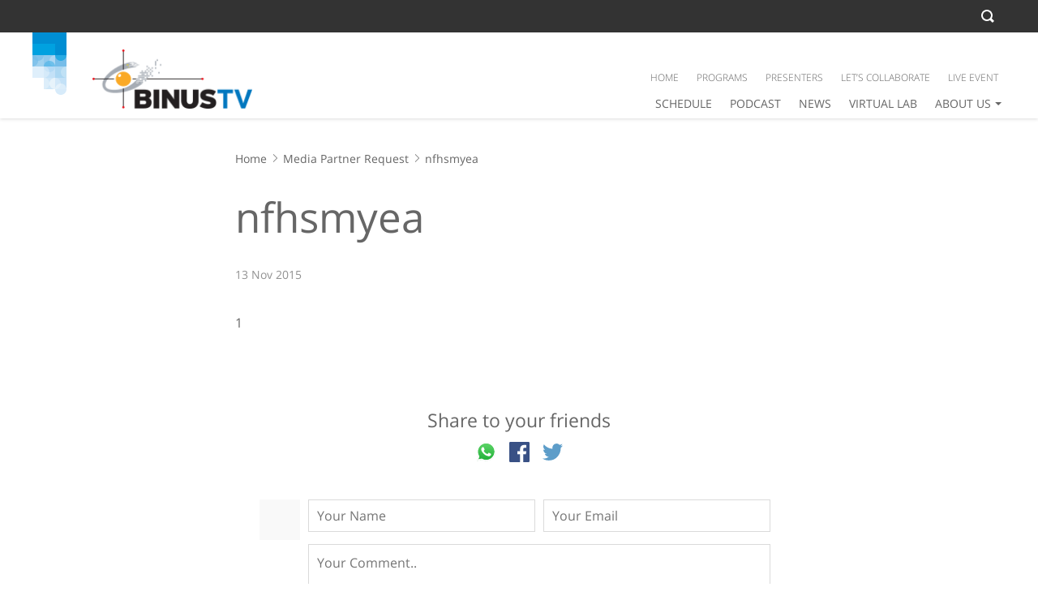

--- FILE ---
content_type: text/html; charset=UTF-8
request_url: https://www.binus.tv/media-partner-request/nfhsmyea-175/
body_size: 76826
content:
<!DOCTYPE html>
<html>
	<head>
                        <meta name="viewport" content="width=device-width, initial-scale=1"/>
            <meta http-equiv="Content-Type" content="text/html;charset=utf-8" />
            <link rel="Shortcut Icon" href="https://www.binus.tv/wp-content/themes/binus-2017-145-core/images/static/favicon.ico" type="image/x-icon" />
            <title>nfhsmyea &#8211; binus.tv</title>

                    <script type='text/javascript' async>
                    /* <![CDATA[ */
                    var binus = {"wp_ajax":"https:\/\/www.binus.tv\/wp-admin\/admin-ajax.php","wp_nonce":"eedc76b90e","wp_is_mobile":false,"wp_rest_nonce":"9738b5c7e7","endpoint":"https:\/\/www.binus.tv\/wp-json\/binus\/v1","home_url":"https:\/\/www.binus.tv","theme_url":"https:\/\/www.binus.tv\/wp-content\/themes\/binus-2021-257-binustv","parent_url":"https:\/\/www.binus.tv\/wp-content\/themes\/binus-2017-145-core","media_breakpoints":{"screen-xs":480,"screen-sm":780,"screen-md":1024,"screen-lg":1200},"viewcore":{"path":"https:\/\/www.binus.tv\/wp-content\/themes\/binus-2017-core"},"grunticon_svg":"https:\/\/www.binus.tv\/wp-content\/themes\/binus-2017-145-core\/compiled\/binus-2021-257-binustv\/svg\/is_single\/icons.data.svg.css","grunticon_png":"https:\/\/www.binus.tv\/wp-content\/themes\/binus-2017-145-core\/compiled\/binus-2021-257-binustv\/svg\/is_single\/icons.data.png.css","grunticon_fallback":"https:\/\/www.binus.tv\/wp-content\/themes\/binus-2017-145-core\/compiled\/binus-2021-257-binustv\/svg\/is_single\/icons.fallback.css","binustv":{"baseurl":"https:\/\/www.binus.tv","endpoint":"https:\/\/www.binus.tv\/wp-json\/api","theme_url":"https:\/\/www.binus.tv\/wp-content\/themes\/binus-2021-257-binustv","is_mobile":false},"binustv_player":{"now":1769464133,"stream_source_type":"youtube","rtmp_url":"rtmp:\/\/202.58.181.205\/live\/live.flv","youtube_url":"https:\/\/www.youtube.com\/embed\/iO5YFNjsStI?autoplay=1&mute=1","stream_playlist_fallback":"https:\/\/www.youtube.com\/embed\/?list=PL-4MC1eyHDI2-5xiY9cn4lmTCvEVErqkS&autoplay=1&mute=1"}}
                    /* ]]> */
                    </script><style>html,body,div,span,applet,object,iframe,h1,h2,h3,h4,h5,h6,p,blockquote,pre,a,abbr,acronym,address,big,cite,code,del,dfn,em,img,ins,kbd,q,s,samp,small,strike,strong,sub,sup,tt,var,b,u,i,center,dl,dt,dd,ol,ul,li,fieldset,form,label,legend,table,caption,tbody,tfoot,thead,tr,th,td,article,aside,canvas,details,embed,figure,figcaption,footer,header,hgroup,menu,nav,output,ruby,section,summary,time,mark,audio,video{margin:0;padding:0;border:0;font:inherit;font-size:100%;vertical-align:baseline}html{line-height:1}ol,ul{list-style:none}table{border-collapse:collapse;border-spacing:0}caption,th,td{text-align:left;font-weight:normal;vertical-align:middle}q,blockquote{quotes:none}q:before,q:after,blockquote:before,blockquote:after{content:"";content:none}a img{border:0}article,aside,details,figcaption,figure,footer,header,hgroup,main,menu,nav,section,summary{display:block}*{-webkit-box-sizing:border-box;-moz-box-sizing:border-box;box-sizing:border-box}*:before,*:after{-webkit-box-sizing:border-box;-moz-box-sizing:border-box;box-sizing:border-box}html{font-size:10px;-webkit-tap-highlight-color:rgba(0,0,0,0)}body{font-family:"Open Sans",Helvetica,Arial,sans-serif;font-size:14px;line-height:1.5;color:#666;background-color:#fff}input,button,select,textarea{font-family:inherit;font-size:inherit;line-height:inherit}a{color:#34aee2;text-decoration:none}a:hover,a:focus{color:#34aee2;text-decoration:none}a:focus{outline:5px auto -webkit-focus-ring-color;outline-offset:-2px}figure{margin:0}img{vertical-align:middle}.img-responsive{display:block;max-width:100%;height:auto}.img-rounded{border-radius:0}.img-thumbnail{padding:4px;line-height:1.5;background-color:#fff;border:1px solid #ddd;border-radius:0;-webkit-transition:all .2s ease-in-out;-o-transition:all .2s ease-in-out;transition:all .2s ease-in-out;display:inline-block;max-width:100%;height:auto}.img-circle{border-radius:50%}hr{margin-top:21px;margin-bottom:21px;border:0;border-top:1px solid #e5e5e5}.sr-only{position:absolute;width:1px;height:1px;padding:0;margin:-1px;overflow:hidden;clip:rect(0,0,0,0);border:0}.sr-only-focusable:active,.sr-only-focusable:focus{position:static;width:auto;height:auto;margin:0;overflow:visible;clip:auto}[role="button"]{cursor:pointer}.container{padding-right:0;padding-left:0;margin-right:auto;margin-left:auto}.container:before,.container:after{display:table;content:" "}.container:after{clear:both}@media(min-width:480px){.container{width:100%}}@media(min-width:780px){.container{width:100%}}@media(min-width:1200px){.container{width:1200px}}.container-fluid{padding-right:0;padding-left:0;margin-right:auto;margin-left:auto}.container-fluid:before,.container-fluid:after{display:table;content:" "}.container-fluid:after{clear:both}.row{margin-right:0;margin-left:0}.row:before,.row:after{display:table;content:" "}.row:after{clear:both}.row-no-gutters{margin-right:0;margin-left:0}.row-no-gutters [class*="col-"]{padding-right:0;padding-left:0}.col-xs-1,.col-sm-1,.col-md-1,.col-lg-1,.col-xs-2,.col-sm-2,.col-md-2,.col-lg-2,.col-xs-3,.col-sm-3,.col-md-3,.col-lg-3,.col-xs-4,.col-sm-4,.col-md-4,.col-lg-4,.col-xs-5,.col-sm-5,.col-md-5,.col-lg-5,.col-xs-6,.col-sm-6,.col-md-6,.col-lg-6,.col-xs-7,.col-sm-7,.col-md-7,.col-lg-7,.col-xs-8,.col-sm-8,.col-md-8,.col-lg-8,.col-xs-9,.col-sm-9,.col-md-9,.col-lg-9,.col-xs-10,.col-sm-10,.col-md-10,.col-lg-10,.col-xs-11,.col-sm-11,.col-md-11,.col-lg-11,.col-xs-12,.col-sm-12,.col-md-12,.col-lg-12{position:relative;min-height:1px;padding-right:0;padding-left:0}.col-xs-1,.col-xs-2,.col-xs-3,.col-xs-4,.col-xs-5,.col-xs-6,.col-xs-7,.col-xs-8,.col-xs-9,.col-xs-10,.col-xs-11,.col-xs-12{float:left}.col-xs-1{width:8.33333%}.col-xs-2{width:16.66667%}.col-xs-3{width:25%}.col-xs-4{width:33.33333%}.col-xs-5{width:41.66667%}.col-xs-6{width:50%}.col-xs-7{width:58.33333%}.col-xs-8{width:66.66667%}.col-xs-9{width:75%}.col-xs-10{width:83.33333%}.col-xs-11{width:91.66667%}.col-xs-12{width:100%}.col-xs-pull-0{right:auto}.col-xs-pull-1{right:8.33333%}.col-xs-pull-2{right:16.66667%}.col-xs-pull-3{right:25%}.col-xs-pull-4{right:33.33333%}.col-xs-pull-5{right:41.66667%}.col-xs-pull-6{right:50%}.col-xs-pull-7{right:58.33333%}.col-xs-pull-8{right:66.66667%}.col-xs-pull-9{right:75%}.col-xs-pull-10{right:83.33333%}.col-xs-pull-11{right:91.66667%}.col-xs-pull-12{right:100%}.col-xs-push-0{left:auto}.col-xs-push-1{left:8.33333%}.col-xs-push-2{left:16.66667%}.col-xs-push-3{left:25%}.col-xs-push-4{left:33.33333%}.col-xs-push-5{left:41.66667%}.col-xs-push-6{left:50%}.col-xs-push-7{left:58.33333%}.col-xs-push-8{left:66.66667%}.col-xs-push-9{left:75%}.col-xs-push-10{left:83.33333%}.col-xs-push-11{left:91.66667%}.col-xs-push-12{left:100%}.col-xs-offset-0{margin-left:0}.col-xs-offset-1{margin-left:8.33333%}.col-xs-offset-2{margin-left:16.66667%}.col-xs-offset-3{margin-left:25%}.col-xs-offset-4{margin-left:33.33333%}.col-xs-offset-5{margin-left:41.66667%}.col-xs-offset-6{margin-left:50%}.col-xs-offset-7{margin-left:58.33333%}.col-xs-offset-8{margin-left:66.66667%}.col-xs-offset-9{margin-left:75%}.col-xs-offset-10{margin-left:83.33333%}.col-xs-offset-11{margin-left:91.66667%}.col-xs-offset-12{margin-left:100%}@media(min-width:480px){.col-sm-1,.col-sm-2,.col-sm-3,.col-sm-4,.col-sm-5,.col-sm-6,.col-sm-7,.col-sm-8,.col-sm-9,.col-sm-10,.col-sm-11,.col-sm-12{float:left}.col-sm-1{width:8.33333%}.col-sm-2{width:16.66667%}.col-sm-3{width:25%}.col-sm-4{width:33.33333%}.col-sm-5{width:41.66667%}.col-sm-6{width:50%}.col-sm-7{width:58.33333%}.col-sm-8{width:66.66667%}.col-sm-9{width:75%}.col-sm-10{width:83.33333%}.col-sm-11{width:91.66667%}.col-sm-12{width:100%}.col-sm-pull-0{right:auto}.col-sm-pull-1{right:8.33333%}.col-sm-pull-2{right:16.66667%}.col-sm-pull-3{right:25%}.col-sm-pull-4{right:33.33333%}.col-sm-pull-5{right:41.66667%}.col-sm-pull-6{right:50%}.col-sm-pull-7{right:58.33333%}.col-sm-pull-8{right:66.66667%}.col-sm-pull-9{right:75%}.col-sm-pull-10{right:83.33333%}.col-sm-pull-11{right:91.66667%}.col-sm-pull-12{right:100%}.col-sm-push-0{left:auto}.col-sm-push-1{left:8.33333%}.col-sm-push-2{left:16.66667%}.col-sm-push-3{left:25%}.col-sm-push-4{left:33.33333%}.col-sm-push-5{left:41.66667%}.col-sm-push-6{left:50%}.col-sm-push-7{left:58.33333%}.col-sm-push-8{left:66.66667%}.col-sm-push-9{left:75%}.col-sm-push-10{left:83.33333%}.col-sm-push-11{left:91.66667%}.col-sm-push-12{left:100%}.col-sm-offset-0{margin-left:0}.col-sm-offset-1{margin-left:8.33333%}.col-sm-offset-2{margin-left:16.66667%}.col-sm-offset-3{margin-left:25%}.col-sm-offset-4{margin-left:33.33333%}.col-sm-offset-5{margin-left:41.66667%}.col-sm-offset-6{margin-left:50%}.col-sm-offset-7{margin-left:58.33333%}.col-sm-offset-8{margin-left:66.66667%}.col-sm-offset-9{margin-left:75%}.col-sm-offset-10{margin-left:83.33333%}.col-sm-offset-11{margin-left:91.66667%}.col-sm-offset-12{margin-left:100%}}@media(min-width:780px){.col-md-1,.col-md-2,.col-md-3,.col-md-4,.col-md-5,.col-md-6,.col-md-7,.col-md-8,.col-md-9,.col-md-10,.col-md-11,.col-md-12{float:left}.col-md-1{width:8.33333%}.col-md-2{width:16.66667%}.col-md-3{width:25%}.col-md-4{width:33.33333%}.col-md-5{width:41.66667%}.col-md-6{width:50%}.col-md-7{width:58.33333%}.col-md-8{width:66.66667%}.col-md-9{width:75%}.col-md-10{width:83.33333%}.col-md-11{width:91.66667%}.col-md-12{width:100%}.col-md-pull-0{right:auto}.col-md-pull-1{right:8.33333%}.col-md-pull-2{right:16.66667%}.col-md-pull-3{right:25%}.col-md-pull-4{right:33.33333%}.col-md-pull-5{right:41.66667%}.col-md-pull-6{right:50%}.col-md-pull-7{right:58.33333%}.col-md-pull-8{right:66.66667%}.col-md-pull-9{right:75%}.col-md-pull-10{right:83.33333%}.col-md-pull-11{right:91.66667%}.col-md-pull-12{right:100%}.col-md-push-0{left:auto}.col-md-push-1{left:8.33333%}.col-md-push-2{left:16.66667%}.col-md-push-3{left:25%}.col-md-push-4{left:33.33333%}.col-md-push-5{left:41.66667%}.col-md-push-6{left:50%}.col-md-push-7{left:58.33333%}.col-md-push-8{left:66.66667%}.col-md-push-9{left:75%}.col-md-push-10{left:83.33333%}.col-md-push-11{left:91.66667%}.col-md-push-12{left:100%}.col-md-offset-0{margin-left:0}.col-md-offset-1{margin-left:8.33333%}.col-md-offset-2{margin-left:16.66667%}.col-md-offset-3{margin-left:25%}.col-md-offset-4{margin-left:33.33333%}.col-md-offset-5{margin-left:41.66667%}.col-md-offset-6{margin-left:50%}.col-md-offset-7{margin-left:58.33333%}.col-md-offset-8{margin-left:66.66667%}.col-md-offset-9{margin-left:75%}.col-md-offset-10{margin-left:83.33333%}.col-md-offset-11{margin-left:91.66667%}.col-md-offset-12{margin-left:100%}}@media(min-width:1200px){.col-lg-1,.col-lg-2,.col-lg-3,.col-lg-4,.col-lg-5,.col-lg-6,.col-lg-7,.col-lg-8,.col-lg-9,.col-lg-10,.col-lg-11,.col-lg-12{float:left}.col-lg-1{width:8.33333%}.col-lg-2{width:16.66667%}.col-lg-3{width:25%}.col-lg-4{width:33.33333%}.col-lg-5{width:41.66667%}.col-lg-6{width:50%}.col-lg-7{width:58.33333%}.col-lg-8{width:66.66667%}.col-lg-9{width:75%}.col-lg-10{width:83.33333%}.col-lg-11{width:91.66667%}.col-lg-12{width:100%}.col-lg-pull-0{right:auto}.col-lg-pull-1{right:8.33333%}.col-lg-pull-2{right:16.66667%}.col-lg-pull-3{right:25%}.col-lg-pull-4{right:33.33333%}.col-lg-pull-5{right:41.66667%}.col-lg-pull-6{right:50%}.col-lg-pull-7{right:58.33333%}.col-lg-pull-8{right:66.66667%}.col-lg-pull-9{right:75%}.col-lg-pull-10{right:83.33333%}.col-lg-pull-11{right:91.66667%}.col-lg-pull-12{right:100%}.col-lg-push-0{left:auto}.col-lg-push-1{left:8.33333%}.col-lg-push-2{left:16.66667%}.col-lg-push-3{left:25%}.col-lg-push-4{left:33.33333%}.col-lg-push-5{left:41.66667%}.col-lg-push-6{left:50%}.col-lg-push-7{left:58.33333%}.col-lg-push-8{left:66.66667%}.col-lg-push-9{left:75%}.col-lg-push-10{left:83.33333%}.col-lg-push-11{left:91.66667%}.col-lg-push-12{left:100%}.col-lg-offset-0{margin-left:0}.col-lg-offset-1{margin-left:8.33333%}.col-lg-offset-2{margin-left:16.66667%}.col-lg-offset-3{margin-left:25%}.col-lg-offset-4{margin-left:33.33333%}.col-lg-offset-5{margin-left:41.66667%}.col-lg-offset-6{margin-left:50%}.col-lg-offset-7{margin-left:58.33333%}.col-lg-offset-8{margin-left:66.66667%}.col-lg-offset-9{margin-left:75%}.col-lg-offset-10{margin-left:83.33333%}.col-lg-offset-11{margin-left:91.66667%}.col-lg-offset-12{margin-left:100%}}.clearfix:before,.clearfix:after{display:table;content:" "}.clearfix:after{clear:both}.center-block{display:block;margin-right:auto;margin-left:auto}.pull-right{float:right !important}.pull-left{float:left !important}.hide{display:none !important}.show{display:block !important}.invisible{visibility:hidden}.text-hide{font:0/0 a;color:transparent;text-shadow:none;background-color:transparent;border:0}.hidden{display:none !important}.affix{position:fixed}html{font-size:14px}@media(min-width:1200px){html{font-size:16px}}a{text-decoration:none}a:hover{text-decoration:none}a:active{text-decoration:none}a:visited{text-decoration:none}a:focus{text-decoration:none;outline:0}*:focus{outline:0}abbr[title]{text-decoration:none}ul,ol{margin-top:0;margin-bottom:0}p{margin-bottom:0}.svg{max-width:100%;max-height:100%;display:inline-block;background-repeat:no-repeat}.svg svg{display:block;max-width:100%;max-height:100%}.brand-background{background:#34aee2}.brand-color{color:#34aee2}.brand-border{border-color:#34aee2}.meta-text{font-size:12px;line-height:1em;color:#919191;display:block}.meta-text.multi-line{line-height:1.5em}.the-640{width:640px;max-width:100%;margin-left:auto;margin-right:auto}.error-message{color:#ee3430;font-size:12px;font-weight:600}.empty-data{text-transform:uppercase;font-size:14px;line-height:16px;color:#666;font-weight:600;text-align:center}.empty-data.height{padding:50px 0;max-height:100%}body{font-size:14px}@media(min-width:0){body{font-size:14px}}@media(min-width:1200px){body{font-size:16px}}.element-block{width:100%;max-width:420px;margin-top:0;margin-left:auto;margin-right:auto}@media(min-width:780px){.element-block{max-width:none;margin-left:0;margin-right:0}}.table-layout{display:table;table-layout:auto;width:100%}.table-layout.fixed{table-layout:fixed}.table-layout.full-height{height:100%}.table-layout .table-cell{display:table-cell;vertical-align:top}.table-layout .table-cell.auto-width{width:1%;white-space:nowrap}.table-layout .table-cell.valign-middle{vertical-align:middle}.table-layout .table-cell.valign-bottom{vertical-align:bottom}.table-layout .table-row{display:table-row}@media(min-width:480px){.equal-column.-sm{display:flex;flex-wrap:wrap}.equal-column.-sm>.equal-item{float:none}}@media(min-width:780px){.equal-column.-md{display:flex;flex-wrap:wrap}.equal-column.-md>.equal-item{float:none}}@media(min-width:1200px){.equal-column.-lg{display:flex;flex-wrap:wrap}.equal-column.-lg>.equal-item{float:none}}.focus-area{width:640px;max-width:100%;margin-left:auto;margin-right:auto}@media(min-width:480px) and (max-width:779.98px){.col-sm-mobile-width{max-width:480px;width:100%}}.box-25{width:25px;height:25px}.box-50{width:50px;height:50px}.box-100{width:100px;height:100px}.box-120{width:120px;height:120px}.box-150{width:150px;height:150px}.box-200{width:200px;height:200px}.width-640{max-width:640px}.width-700{max-width:700px}.mhp-container{border-top:solid 1px #c9c9c9}.overlay-layout{display:block;position:absolute;top:0;left:0;right:0;bottom:0;z-index:1;width:100%;height:100%;overflow:auto}.overlay-layout.-remove-scroll{overflow:hidden}.deffer-delay.load-image,.deffer.load-image{background-size:16px 11px !important;background-position:center !important;background-repeat:no-repeat !important;background-attachment:initial !important;background-attachment:initial !important}.deffer-delay.broken-image,.deffer.broken-image{background-size:16px 11px !important;background-position:center !important;background-repeat:no-repeat !important;background-attachment:initial !important;background-attachment:initial !important}img.deffer-delay.load-image{width:auto !important}img.deffer.load-image{width:auto !important}.image-box{overflow:hidden;position:relative;display:block;background:#f9f9f9}.image-box.brand-background{background:#34aee2}.image-box.guard-height>img{max-height:100%;max-width:none;width:auto}.image-box.guard-height>picture img{max-height:100%;max-width:none;width:auto}.image-box.guard-height>.img{max-height:100%;max-width:none;width:auto}.image-box.boxed>img{max-height:100%;max-width:100%;height:auto;width:auto}.image-box.boxed>picture img{max-height:100%;max-width:100%;height:auto;width:auto}.image-box.boxed>.img{max-height:100%;max-width:100%;height:auto;width:auto}.image-box:before{display:block;content:" ";padding-top:44.58333%}.image-box.square:before{padding-top:100%}.image-box>img{position:absolute;display:block;left:50%;top:50%;-webkit-transform:translate(-50%,-50%);-ms-transform:translate(-50%,-50%);-o-transform:translate(-50%,-50%);transform:translate(-50%,-50%);max-width:100%;height:auto}.image-box>.img{position:absolute;display:block;left:50%;top:50%;-webkit-transform:translate(-50%,-50%);-ms-transform:translate(-50%,-50%);-o-transform:translate(-50%,-50%);transform:translate(-50%,-50%);max-width:100%;height:auto}.image-box>picture{position:absolute;left:0;right:0;top:0;bottom:0}.image-box>picture img{position:absolute;display:block;left:50%;top:50%;-webkit-transform:translate(-50%,-50%);-ms-transform:translate(-50%,-50%);-o-transform:translate(-50%,-50%);transform:translate(-50%,-50%);max-width:100%;height:auto}.image-box .default-image-wrapper{position:absolute;left:0;right:0;top:0;bottom:0}.image-box.cover>img{width:100%;height:100%;top:0;left:0;-webkit-transform:translate(0,0);-ms-transform:translate(0,0);-o-transform:translate(0,0);transform:translate(0,0);object-fit:cover}.image-box.cover>picture img{width:100%;height:100%;top:0;left:0;-webkit-transform:translate(0,0);-ms-transform:translate(0,0);-o-transform:translate(0,0);transform:translate(0,0);object-fit:cover}.image-box.cover>.img{width:100%;height:100%;top:0;left:0;-webkit-transform:translate(0,0);-ms-transform:translate(0,0);-o-transform:translate(0,0);transform:translate(0,0);object-fit:cover}.image-box.contain>img{width:100%;height:100%;top:0;left:0;-webkit-transform:translate(0,0);-ms-transform:translate(0,0);-o-transform:translate(0,0);transform:translate(0,0);object-fit:contain}.image-box.contain>picture img{width:100%;height:100%;top:0;left:0;-webkit-transform:translate(0,0);-ms-transform:translate(0,0);-o-transform:translate(0,0);transform:translate(0,0);object-fit:contain}.image-box.contain>.img{width:100%;height:100%;top:0;left:0;-webkit-transform:translate(0,0);-ms-transform:translate(0,0);-o-transform:translate(0,0);transform:translate(0,0);object-fit:contain}.box-load .load{background:#f9f9f9}.bg-gray{background-color:#444244}.bg-gray-light{background-color:#e5e5e5}.bg-gray-lighter{background-color:#f2f2f2}.bg-black{background-color:#202020}.brand-background{background:#34aee2}.color-green{color:#11bd74 !important}.color-red{color:#ee3430 !important}.color-orange{color:#e48118 !important}.color-white{color:#fff !important}.brand-color{color:#34aee2 !important}.border-green{border-color:#11bd74}.border-red{border-color:#ee3430}.border-orange{border-color:#e48118}.border-white{border-color:#fff}.brand-border{border-color:#34aee2}.stroke-white{stroke:#fff}.fill-white{fill:#fff}.text-centering{text-align:center}.text-right{text-align:right}.text-left{text-align:left}.block-centering{margin-left:auto;margin-right:auto}body{padding-top:40px}body.menu-floating #binus-header-wrapper{position:fixed;left:0;right:0;top:40px;height:70px;line-height:70px;margin-bottom:0;border-bottom:solid 1px #c9c9c9;box-shadow:0 1px 2px #d8d8d8}body.menu-floating #binus-header-wrapper #binus-header{align-items:flex-end}body.menu-floating #binus-header-wrapper #binus-ribbon{display:none}body.menu-floating #binus-header-wrapper #web-logo-wrapper{display:none}body.menu-floating #binus-header-wrapper #binus-tagline{display:none}body.menu-floating #binus-header-wrapper #web-float-title{overflow:hidden;display:-webkit-box;text-overflow:ellipsis;-webkit-line-clamp:2;-webkit-box-orient:vertical;margin:0 0 auto 0}body.menu-floating.scrolling #header-top-navigation{top:-40px}body.menu-floating.scrolling #binus-header-wrapper{top:0}body.menu-floating.gone-down #header-top-navigation{top:-40px}body.menu-floating.gone-down #binus-header-wrapper{top:0}body.menu-floating.gone-up #header-top-navigation{top:0}body.menu-floating.gone-up #binus-header-wrapper{top:40px}body.header-top-navigation-disable{padding-top:0}body.header-top-navigation-disable.menu-floating #binus-header-wrapper{top:0}body.header-top-navigation-disable.menu-floating.scrolling #header-top-navigation{top:0}body.header-top-navigation-disable.menu-floating.scrolling #binus-header-wrapper{top:0}body.header-top-navigation-disable.menu-floating.gone-down #header-top-navigation{top:0}body.header-top-navigation-disable.menu-floating.gone-down #binus-header-wrapper{top:0}body.header-top-navigation-disable.menu-floating.gone-up #header-top-navigation{top:0}body.header-top-navigation-disable.menu-floating.gone-up #binus-header-wrapper{top:0}body.admin-bar #header-top-navigation{top:40px}body.content-only{padding-top:0}@media(max-width:779.98px){body.menu-opened #header-top-navigation{top:0 !important}body.menu-opened #binus-header-wrapper{top:40px !important}body.header-top-navigation-disable.menu-opened #binus-header-wrapper{top:0 !important}}@media(min-width:780px){body.menu-floating #binus-header-wrapper{border:0;height:74px;line-height:1em}body.menu-floating #binus-header-wrapper #binus-header{height:73px}body.menu-floating #binus-header-wrapper #web-float-title{overflow:hidden;display:-webkit-box;text-overflow:ellipsis;-webkit-line-clamp:2;-webkit-box-orient:vertical;width:30%;max-width:265px;padding:0 0 0 18px;margin:0 5px 0 0;line-height:1.2em;height:40px;line-height:40px;background:#fff;overflow:hidden;display:-webkit-box;text-overflow:ellipsis;-webkit-line-clamp:1;-webkit-box-orient:vertical}body.menu-floating #binus-header-wrapper #binus-tagline{display:block;width:100%;position:static;margin:0;padding:0;text-align:left}body.menu-floating #binus-header-wrapper #binus-ribbon{display:none;position:absolute;left:0;top:0;z-index:1031}body.menu-floating #binus-header-wrapper #web-logo-wrapper{display:none}body.admin-bar #header-top-navigation{top:32px}}body.fancybox-active.menu-floating.gone-up .fullpop.fancybox-is-open{top:110px}body.fancybox-active.menu-floating .fullpop.fancybox-is-open{top:70px}body.fancybox-active.menu-floating.header-top-navigation-disable.gone-up .fullpop.fancybox-is-open{top:70px}body.fancybox-active.menu-floating.header-top-navigation-disable .fullpop.fancybox-is-open{top:70px}body.fancybox-active .fullpop.fancybox-is-open{top:151px}body.fancybox-active.header-top-navigation-disable .fullpop.fancybox-is-open{top:111px}@media(min-width:780px){body.fancybox-active.menu-floating.gone-up .fullpop.fancybox-is-open{top:114px}body.fancybox-active.menu-floating .fullpop.fancybox-is-open{top:74px}body.fancybox-active.menu-floating.header-top-navigation-disable.gone-up .fullpop.fancybox-is-open{top:74px}body.fancybox-active.menu-floating.header-top-navigation-disable .fullpop.fancybox-is-open{top:74px}body.fancybox-active .fullpop.fancybox-is-open{top:146px}body.fancybox-active.header-top-navigation-disable .fullpop.fancybox-is-open{top:106px}}#binus-anniversary-logo{width:30px;position:absolute;right:5px;top:10px;background:#fff;display:block !important}#binus-campus-location{height:30px;position:relative;padding-left:65px;padding-right:35px;margin:0 auto;background:#e5e5e5;text-transform:uppercase;position:absolute;right:5px;top:10px}#binus-campus-location:after{content:" ";display:block;position:absolute;right:30px;top:0;background:#fff;width:35px;bottom:0}#binus-campus-location .the-label{font-weight:800;font-size:14px;display:block;position:absolute;top:0;left:0;width:85px;height:30px;padding:10px 0;line-height:10px;background:#fff}#binus-campus-location #the-campuses{overflow:hidden;*zoom:1;position:relative;z-index:2;margin:0}#binus-campus-location #the-campuses .the-campus{font-size:10px;float:left;height:30px;color:#666;border:solid 1px transparent;padding:10px 0;background:#e5e5e5}#binus-campus-location #the-campuses .the-campus.active{background:#e48118;color:#fff}#binus-campus-location #the-campuses .the-campus:last-child{border-radius:0 20px 20px 0}#binus-campus-location #the-campuses .the-campus:last-child a{border-right:0}#binus-campus-location #the-campuses .the-campus:first-child{border-radius:20px}#binus-campus-location #the-campuses .the-campus:first-child a{border-right:0}#binus-campus-location #the-campuses .the-campus a{color:inherit;display:block;border-right:solid 1px #c9c9c9;line-height:10px;height:10px;width:110px;text-align:center}@media(min-width:780px){#binus-campus-location{display:block !important}}#campus-location-mobile{display:none}#campus-location-mobile .the-campus a{color:#666;padding:12px 0 12px 16px;display:block;font-size:16px;line-height:1em}@media(max-width:779.98px){#campus-location-mobile{display:block !important}}body.menu-floating #binus-campus-location{display:none !important}body.menu-floating #binus-anniversary-logo{display:none !important}#header-top-navigation #web-search-button{overflow:hidden;width:42px;-webkit-transition:width .3s;-moz-transition:width .3s;-o-transition:width .3s;transition:width .3s}#header-top-navigation #web-search-button .the-form{padding:5px 0}#header-top-navigation #web-search-button .the-close-search{position:absolute;right:0;top:0;bottom:0;display:block;width:30px;line-height:30px;display:none;cursor:pointer;text-align:center}#header-top-navigation #web-search-button .the-close-search:hover svg polygon{fill:#fff}#header-top-navigation #web-search-button .the-close-search .svg{width:12px;height:12px}#header-top-navigation #web-search-button .the-close-search .svg polygon{fill:#fff}#header-top-navigation #web-search-button .the-field{height:30px;width:100%;border:0;font-size:12px;padding:0 10px;padding-right:35px;background:0}#header-top-navigation #web-search-button .the-submit{height:1px;width:1px;visibility:hidden;border:0;background:0;position:absolute;right:0;bottom:0}#header-top-navigation #web-search-button.open{width:200px;padding:0}#header-top-navigation #web-search-button.open .menu-link{display:none}#header-top-navigation #web-search-button.open .the-close-search{display:block}#header-top-navigation #web-search-button .gsc-search-box{margin:0}#header-top-navigation #web-search-button .gsc-search-box .gsc-input{padding-right:0;font-size:12px}#header-top-navigation #web-search-button .gsc-search-box .gsc-input::-webkit-input-placeholder{font-size:13px;color:#5e5e5e}#header-top-navigation #web-search-button .gsc-search-box .gsc-input::-moz-placeholder{font-size:13px;color:#5e5e5e}#header-top-navigation #web-search-button .gsc-search-box .gsc-input-box{padding-right:5px}#header-top-navigation #web-search-button .gsc-search-box .gsib_b{display:none}#header-top-navigation #web-search-button .gsc-search-box .gsc-search-button{display:none}#header-top-navigation #web-search-button .gsc-search-box .gsc-clear-button{display:none}body .gsc-completion-container{font-family:"Open Sans";font-size:14px}body .gsc-completion-container tr:last-child .gssb_a{border-top:0}body .gsc-completion-container .gssb_a{border-top:solid 1px #c9c9c9;margin:0 9px;cursor:pointer}body .gsc-completion-container .gsq_a{padding:5px}@media(max-width:1199.98px){body.gone-down .gssb_c{display:none}body .gssb_c{top:40px !important;right:0 !important;left:auto !important;position:fixed !important;width:320px !important}}#header-top-navigation{background:#333;height:40px;color:#fff;text-align:right;position:fixed;z-index:1031;top:0;left:0;right:0;-webkit-transition:top .3s;-moz-transition:top .3s;-o-transition:top .3s;transition:top .3s}#header-top-navigation ul{margin:0}#header-top-navigation .top-navigation-part{float:right;display:none}#header-top-navigation #web-action{display:block}#header-top-navigation .svgcon-search svg path{fill:#fff}#header-top-navigation .menu-item{height:40px;vertical-align:middle;display:inline-block;position:relative;padding:0 12px}#header-top-navigation .menu-item.has-child{padding-right:24px}#header-top-navigation .menu-item.expand .menu-link{border-color:#e48118}#header-top-navigation .menu-item.expand .sub-menu{display:block}#header-top-navigation .menu-item .menu-link{padding:0;display:block;font-size:12px;color:inherit;line-height:40px;height:40px;border-bottom:solid 5px #333}#header-top-navigation .menu-item .child-arrow{position:absolute;top:0;right:0;width:24px;display:block;line-height:45px;height:40px;text-align:center}#header-top-navigation .menu-item .child-arrow:hover:before{border-top-color:#e48118}#header-top-navigation .menu-item .child-arrow:before{content:" ";display:inline-block;width:4px;height:4px;border:solid 4px transparent;border-top-color:#fff;margin:0 auto}#header-top-navigation .menu-item .svg{display:inline-block;height:16px;width:16px;vertical-align:text-bottom;margin-right:2px}#header-top-navigation .sub-menu{display:none;position:absolute;left:13px;top:100%;background:#4d4d4d;width:auto}#header-top-navigation .sub-menu .menu-item{display:block;min-width:150px;padding:0;height:auto}#header-top-navigation .sub-menu .menu-item .menu-link{line-height:1.3em;text-align:left;padding:8px;height:auto;border:0}@media(min-width:780px){#header-top-navigation .top-navigation-part{display:block}}#binus-header-wrapper{position:static;top:0;z-index:1030;background:#fff;box-shadow:0 0 5px 0 rgba(0,0,0,0.2);-webkit-transition:top .3s;-moz-transition:top .3s;-o-transition:top .3s;transition:top .3s;height:111px}#binus-header-wrapper #binus-header{position:relative;padding:0 15px;display:flex;height:93px;align-items:baseline}#binus-header-wrapper #binus-ribbon{position:relative;float:left}#binus-header-wrapper #binus-ribbon .the-ribbon{width:53px;height:93px}#binus-header-wrapper #web-logo-wrapper{padding:21px 0 0 0;max-width:100%;max-height:100%;float:left}#binus-header-wrapper #web-logo-wrapper #web-logo{display:block}#binus-header-wrapper #web-logo-wrapper #web-logo img{display:block;height:73px;max-width:210px}#binus-header-wrapper #web-float-title{display:none;color:#34aee2;font-size:14px;line-height:18px;padding:18px 40px 0 10px;text-transform:uppercase;font-weight:800;width:300px}@media(min-width:480px){#binus-header-wrapper #web-logo-wrapper #web-logo img{max-width:none}}@media(min-width:780px){#binus-header-wrapper{position:relative;height:106px}#binus-header-wrapper #binus-header{padding-left:0;padding-right:0}#binus-header-wrapper #web-logo-wrapper{max-width:none;height:auto;padding-left:21px}}body.menu-floating #binus-header-wrapper #web-top-menu{position:static}body.menu-floating #binus-header-wrapper #web-top-menu #web-mobile-toggle{position:absolute;right:10px;top:28px}body.menu-floating.menu-opened #binus-header-wrapper #web-top-menu #web-mobile-toggle{top:15px !important}body.menu-opened{overflow:hidden}body.menu-opened #binus-header-wrapper #web-top-menu #web-mobile-toggle{top:55px !important}body.header-top-navigation-disable.menu-opened #binus-header-wrapper #web-top-menu #web-mobile-toggle{top:15px !important}body.header-top-navigation-disable #web-top-menu .the-web-menu{top:0}@media(min-width:480px){body.menu-opened{overflow:unset}}@media(min-width:780px){body.menu-floating.gone-down #web-top-menu .the-web-menu.expand,body.menu-floating.scrolling #web-top-menu .the-web-menu.expand{top:0 !important}}#web-top-menu #web-mobile-toggle{position:absolute;right:8px;bottom:0}#web-top-menu ul{margin:0}#web-top-menu .menu{overflow:auto}#web-top-menu .the-web-menu{position:fixed;right:-105%;left:auto;width:100%;top:41px;bottom:0;z-index:1032;background:#f6f6f6;-webkit-transition:right .3s;-moz-transition:right .3s;-o-transition:right .3s;transition:right .3s;-webkit-transition:top .3s;-moz-transition:top .3s;-o-transition:top .3s;transition:top .3s;box-shadow:1px 1px 10px #333;padding-top:43px;display:none;overflow:auto}#web-top-menu .the-web-menu.real{display:block;padding-bottom:200px}#web-top-menu .the-web-menu.real .sub-menu{padding-bottom:200px}#web-top-menu .the-web-menu.expand{right:0}#web-top-menu .the-web-menu.child-expanded{overflow:unset}#web-top-menu .the-web-menu .parent-pointer{width:40px;height:40px;line-height:40px;display:block;text-align:center;color:#7c7c7c;cursor:pointer;position:relative}#web-top-menu .the-web-menu .parent-pointer:before{content:" ";height:20px;width:20px;border:solid 10px transparent;border-left-color:#7c7c7c;display:block;position:absolute;top:10px;left:15px}#web-top-menu .the-web-menu .parent-pointer:after{content:" ";height:20px;width:20px;border:solid 10px transparent;border-left-color:#f6f6f6;display:block;position:absolute;top:10px;left:14px}#web-top-menu .the-web-menu .menu-item .wrapper-menu{position:relative;padding-right:44px;display:block}#web-top-menu .the-web-menu .menu-item .menu-link{display:block;width:100%;padding:12px 0 12px 16px;color:#4d4d4d;font-size:16px;line-height:20px;text-decoration:none !important;font-weight:400;color:#4d4d4d}#web-top-menu .the-web-menu .menu-item .menu-link>.svg{height:14px;width:14px;display:inline-block;vertical-align:middle}#web-top-menu .the-web-menu .menu-item .parent-pointer{position:absolute;right:0;top:0}#web-top-menu .the-web-menu .sub-menu{position:relative;background:#f6f6f6;display:none;height:100%;z-index:1030}#web-top-menu .the-web-menu .sub-menu .menu-item .menu-link{font-weight:600}#web-top-menu .the-web-menu .menu-item.expand{position:absolute;left:0;right:0;bottom:0;top:0;overflow:auto;padding-top:43px;z-index:1030}#web-top-menu .the-web-menu .menu-item.expand>.sub-menu{display:block;overflow:auto}#web-top-menu .the-web-menu .menu-item.expand>.wrapper-menu{position:absolute;left:0;right:0;top:0;padding:0 0 0 40px;background:#fff}#web-top-menu .the-web-menu .menu-item.expand>.wrapper-menu:before{content:" ";display:block;position:absolute;left:0;right:0;border-bottom:solid 1px #e6e6e6;bottom:1px}#web-top-menu .the-web-menu .menu-item.expand>.wrapper-menu .menu-link{padding:0;font-weight:800;height:43px;line-height:43px;overflow:hidden;display:-webkit-box;text-overflow:ellipsis;-webkit-line-clamp:1;-webkit-box-orient:vertical}#web-top-menu .the-web-menu .menu-item.expand>.wrapper-menu .parent-pointer{left:0;right:auto;line-height:43px;-webkit-transform:scale(-1,-1);-moz-transform:scale(-1,-1);-ms-transform:scale(-1,-1);-o-transform:scale(-1,-1);transform:scale(-1,-1)}#web-top-menu .the-web-menu .menu-item.expand>.wrapper-menu .parent-pointer:after{border-left-color:#fff}#web-top-menu.expand #web-mobile-toggle{position:fixed;right:2px;top:15px;color:#7c7c7c}#web-top-menu.expand #web-mobile-toggle .the-cross{display:block}#web-top-menu.expand #web-mobile-toggle .the-burger{display:none}#web-top-menu.expand #top-site-menu{right:0}#web-top-menu #web-mobile-toggle{width:24px;height:16px;text-align:center;line-height:16px;display:block;color:#333;margin:0 0 0 auto;z-index:1033;-webkit-transition:position .3s;-moz-transition:position .3s;-o-transition:position .3s;transition:position .3s}#web-top-menu #web-mobile-toggle .the-cross{display:none}#web-top-menu .the-menu-close{width:24px;height:16px;text-align:center;line-height:16px;display:block;position:absolute;top:12px;right:6px;color:#333;cursor:pointer}#web-top-menu #more-menu-toggler{display:none}#web-top-menu #more-menu-toggler .more-menu-burger{width:18px;height:12px}#web-top-menu #small-top-navigation{border-top:solid 1px #e6e6e6}#web-top-menu #small-top-navigation .parent-pointer{display:none}#web-top-menu #small-top-navigation .menu-item .menu-link{font-weight:400}#web-top-menu #top-site-menu{position:fixed;bottom:0;background:#333;right:-105%;width:100%;height:200px;z-index:1030;color:#fff;-webkit-transition:right .3s;-moz-transition:right .3s;-o-transition:right .3s;transition:right .3s;overflow:auto}#web-top-menu #top-site-menu .menu-item.has-child>.menu-link .parent-pointer{display:block}#web-top-menu #top-site-menu .menu-item.expand>.menu-link{position:absolute;top:0;left:0;right:0;background:#333;padding-right:16px;padding-left:40px}#web-top-menu #top-site-menu .menu-item.expand>.menu-link .parent-pointer{left:0;-webkit-transform:scale(-1,-1);-moz-transform:scale(-1,-1);-ms-transform:scale(-1,-1);-o-transform:scale(-1,-1);transform:scale(-1,-1);line-height:43px}#web-top-menu #top-site-menu .menu-item .menu-link{font-weight:400;color:inherit;font-size:14px;position:relative}#web-top-menu #top-site-menu .parent-pointer{display:none;color:inherit}#web-top-menu #top-site-menu .sub-menu{padding-bottom:0;background:#404040}@media(min-width:480px){#web-top-menu .the-web-menu{width:320px}#web-top-menu #top-site-menu{width:320px}}@media(min-width:780px){#web-top-menu{height:auto;position:static;margin:0 0 0 auto;width:100%}#web-top-menu .menu-top-navigation-container{height:32px}#web-top-menu .menu-top-navigation-container .menu{height:32px;overflow:hidden}#web-top-menu .the-web-menu{display:block}#web-top-menu .the-web-menu.real{position:relative;left:auto;right:auto;top:auto;bottom:auto;background:0;width:100%;box-shadow:0 0 0 #fff;padding-top:0;text-align:right;padding-bottom:0;overflow:unset;display:block}#web-top-menu .the-web-menu.real.accomodate-more{padding-right:84px}#web-top-menu .the-web-menu.real.main-menu-calculated .menu-item.main-menu-item{visibility:visible}#web-top-menu .the-web-menu.real .parent-pointer{line-height:32px !important;height:32px !important}#web-top-menu .the-web-menu.real .menu-item{display:inline-block}#web-top-menu .the-web-menu.real .menu-item .wrapper-menu{padding:0 9px}#web-top-menu .the-web-menu.real .menu-item .menu-link{height:auto;line-height:1.3em;padding:0;font-size:14px;color:#666}#web-top-menu .the-web-menu.real .menu-item a.menu-link:hover{color:#e48118 !important}#web-top-menu .the-web-menu.real .menu-item .parent-pointer{width:18px;text-align:center}#web-top-menu .the-web-menu.real .menu-item .parent-pointer:hover:before{border-top-color:#34aee2}#web-top-menu .the-web-menu.real .menu-item .parent-pointer:before{content:" ";display:inline-block;width:4px;height:4px;border:solid 4px transparent;border-top-color:#666;margin:0 auto;position:static}#web-top-menu .the-web-menu.real .menu-item .parent-pointer:after{display:none}#web-top-menu .the-web-menu.real .menu-item.main-menu-item.menu-item-has-children>.wrapper-menu{padding-right:18px !important}#web-top-menu .the-web-menu.real .menu-item.main-menu-item>.wrapper-menu{padding:0 9px !important}#web-top-menu .the-web-menu.real .menu-item.main-menu-item>.wrapper-menu .menu-link{height:32px !important;line-height:32px !important}#web-top-menu .the-web-menu.real .sub-menu{text-align:left;background:#fff;padding-bottom:0;height:auto}#web-top-menu .the-web-menu.real .sub-menu .menu-item{display:block}#web-top-menu .the-web-menu.real .sub-menu .parent-pointer{display:none}#web-top-menu .the-web-menu.real .menu-item.expand{position:static;padding-top:0;z-index:1030;overflow:unset}#web-top-menu .the-web-menu.real .menu-item.expand>.wrapper-menu{position:relative;top:auto;bottom:auto;left:auto;right:auto}#web-top-menu .the-web-menu.real .menu-item.expand>.wrapper-menu:before{display:none}#web-top-menu .the-web-menu.real .menu-item.expand>.wrapper-menu .menu-link{display:block;height:auto;overflow:unset}#web-top-menu .the-web-menu.real .menu-item.expand>.wrapper-menu .parent-pointer{right:0;left:auto}#web-top-menu .the-web-menu.real .menu-item.expand .sub-menu.menu-depth-1{position:absolute;top:33px;left:0;right:0;height:auto;overflow:visible;display:flex !important}#web-top-menu .the-web-menu.real .menu-item.expand .sub-menu{display:block}#web-top-menu .the-web-menu.real .sub-menu.menu-depth-1{padding:18px 0 0;flex-wrap:wrap;overflow:auto !important;box-shadow:0 1px 2px #c9c9c9}#web-top-menu .the-web-menu.real .sub-menu.menu-depth-1:before{position:absolute;left:0;right:0;top:0;content:" ";display:block;height:1px;box-shadow:0 1px 2px #c9c9c9}#web-top-menu .the-web-menu.real .sub-menu.menu-depth-1.vertical-submenu{width:200px;padding:0}#web-top-menu .the-web-menu.real .sub-menu.menu-depth-1.vertical-submenu .menu-item{width:100%;padding:10px 0 !important}#web-top-menu .the-web-menu.real .sub-menu.menu-depth-1.vertical-submenu .menu-item:before{display:block !important;top:0}#web-top-menu .the-web-menu.real .sub-menu.menu-depth-1.vertical-submenu .menu-item:first-child:before{display:none !important}#web-top-menu .the-web-menu.real .sub-menu.menu-depth-1.vertical-submenu .menu-item.order-1:before{display:none !important}#web-top-menu .the-web-menu.real .sub-menu.menu-depth-1.vertical-submenu .menu-item>.wrapper-menu .menu-link{font-size:14px;font-weight:600}#web-top-menu .the-web-menu.real .sub-menu.menu-depth-1>.menu-item{width:20%;padding:32px 0 22px;position:relative}#web-top-menu .the-web-menu.real .sub-menu.menu-depth-1>.menu-item:before{position:absolute;left:9px;right:9px;top:-20px;content:" ";display:block;border-top:solid 1px #c9c9c9}#web-top-menu .the-web-menu.real .sub-menu.menu-depth-1>.menu-item:after{position:absolute;right:0;top:0;bottom:0;content:" ";display:block;border-right:solid 1px #c9c9c9}#web-top-menu .the-web-menu.real .sub-menu.menu-depth-1>.menu-item.below-5{padding-top:0}#web-top-menu .the-web-menu.real .sub-menu.menu-depth-1>.menu-item>.wrapper-menu .menu-link{font-size:14px;font-weight:600;color:#34aee2}#web-top-menu .the-web-menu.real .sub-menu.menu-depth-2{margin-top:10px;margin-right:2px}#web-top-menu .the-web-menu.real .sub-menu.menu-depth-2>.menu-item{padding:0 0 5px}#web-top-menu .the-web-menu.real .sub-menu.menu-depth-2>.menu-item .menu-link{font-weight:400;position:relative;font-size:12px}#web-top-menu .the-web-menu.real .sub-menu.menu-depth-2>.menu-item>.wrapper-menu>.menu-link{padding-left:15px}#web-top-menu .the-web-menu.real .sub-menu.menu-depth-2>.menu-item>.wrapper-menu>.menu-link:before{content:" ";display:block;width:5px;height:5px;position:absolute;left:0;top:6px;-webkit-border-radius:50%;-moz-border-radius:50%;-ms-border-radius:50%;-o-border-radius:50%;border-radius:50%;background:#34aee2}#web-top-menu .the-web-menu.real .sub-menu.menu-depth-3{padding-left:35px}#web-top-menu .the-web-menu.real .sub-menu.menu-depth-3 .menu-item{display:list-item}#web-top-menu .the-web-menu.real .sub-menu.menu-depth-3 .menu-item .wrapper-menu{display:inline-block;padding:2px 0 0}#web-top-menu .the-web-menu.real .sub-menu.menu-depth-3 .menu-item .menu-link{font-weight:400;position:relative}#web-top-menu .the-web-menu.real .sub-menu.menu-depth-3 .menu-item .menu-link:before{content:" ";display:block;width:3px;height:3px;position:absolute;left:-10px;top:6px;-webkit-border-radius:50%;-moz-border-radius:50%;-ms-border-radius:50%;-o-border-radius:50%;border-radius:50%;background:#666}#web-top-menu .the-web-menu.desktop-more .menu-top-navigation-container{height:auto}#web-top-menu .the-web-menu.desktop-more .menu-top-navigation-container .menu{height:auto}#web-top-menu #web-mobile-toggle{display:none}#web-top-menu #more-menu-toggler{width:76px;position:absolute;right:0;top:0;display:inline-block}#web-top-menu #more-menu-toggler .menu-link{cursor:pointer}#web-top-menu #small-top-navigation{border:0;position:absolute;left:auto;right:0;top:-32px;height:32px;overflow:hidden;width:100%}#web-top-menu #small-top-navigation .menu-item .menu-link{font-size:12px;font-weight:200}#web-top-menu #top-site-menu{display:none}}.generic-container{padding-top:40px;padding-bottom:40px}.generic-container.home-row{padding:0}.generic-container .container{position:relative;width:100% !important;max-width:1200px}@media(max-width:1230px){.generic-container .container{padding-left:15px;padding-right:15px}}.generic-container.full-width.home-row .home-column{padding-left:15px;padding-right:15px}@media(max-width:1230px){.generic-container.full-width .container{padding-left:0;padding-right:0}}.generic-container.full-screen .container{max-width:none;padding-left:0;padding-right:0}.generic-container.no-vertical-padding{padding-top:0;padding-bottom:0}@media(min-width:480px){.generic-container.home-row{padding:0}.generic-container.home-row .container{padding-left:0;padding-right:0}.generic-container.no-vertical-padding{padding-top:0;padding-bottom:0}.generic-container.always-padded{padding-left:15px;padding-right:15px}}.home-row{border-top:solid 1px #c9c9c9}.home-row .container{padding-left:0;padding-right:0}.home-row .home-column{padding:40px 15px;border-top:solid 1px #c9c9c9}.home-row .home-column:first-child{border-top:0}@media(min-width:480px){.home-row>.container>.row{display:flex;flex-wrap:wrap}.home-row .home-column{margin:0 -1px}.home-row .home-column:last-child{border-right:none !important}}@media(min-width:480px){.home-row .home-column.col-sm-1,.home-row .home-column.col-sm-2,.home-row .home-column.col-sm-3,.home-row .home-column.col-sm-4,.home-row .home-column.col-sm-5,.home-row .home-column.col-sm-6,.home-row .home-column.col-sm-7,.home-row .home-column.col-sm-8,.home-row .home-column.col-sm-9,.home-row .home-column.col-sm-10,.home-row .home-column.col-sm-11{border-top:0;padding-left:15px;padding-right:15px;border-right:solid 1px #c9c9c9}}@media(min-width:780px){.home-row .home-column.col-md-1,.home-row .home-column.col-md-2,.home-row .home-column.col-md-3,.home-row .home-column.col-md-4,.home-row .home-column.col-md-5,.home-row .home-column.col-md-6,.home-row .home-column.col-md-7,.home-row .home-column.col-md-8,.home-row .home-column.col-md-9,.home-row .home-column.col-md-10,.home-row .home-column.col-md-11{border-top:0;padding-left:15px;padding-right:15px;border-right:solid 1px #c9c9c9}}@media(min-width:1200px){.home-row .home-column.col-lg-1,.home-row .home-column.col-lg-2,.home-row .home-column.col-lg-3,.home-row .home-column.col-lg-4,.home-row .home-column.col-lg-5,.home-row .home-column.col-lg-6,.home-row .home-column.col-lg-7,.home-row .home-column.col-lg-8,.home-row .home-column.col-lg-9,.home-row .home-column.col-lg-10,.home-row .home-column.col-lg-11{border-top:0;padding-left:15px;padding-right:15px;border-right:solid 1px #c9c9c9}}.cropper-image{max-width:100%;background:none !important;overflow:hidden;display:block;position:relative}.cropper-image img,.cropper-image picture{display:none}.cropper-image:before{content:" ";display:block;padding-top:44.6%}.cropper-image.square:before{padding-top:100%}.cropper-image.done:before{display:none}.cropper-image.done img,.cropper-image.done picture{display:block}</style><meta name='robots' content='max-image-preview:large' />
	<style>img:is([sizes="auto" i], [sizes^="auto," i]) { contain-intrinsic-size: 3000px 1500px }</style>
	<link rel="alternate" type="application/rss+xml" title="binus.tv &raquo; nfhsmyea Comments Feed" href="https://www.binus.tv/media-partner-request/nfhsmyea-175/feed/" />
<link rel='stylesheet' id='binus-css' href='https://www.binus.tv/wp-content/themes/binus-2017-145-core/compiled/binus-2021-257-binustv/css/is_single/external.css?ver=1.0' type='text/css' media='all' />
<style id='classic-theme-styles-inline-css' type='text/css'>
/*! This file is auto-generated */
.wp-block-button__link{color:#fff;background-color:#32373c;border-radius:9999px;box-shadow:none;text-decoration:none;padding:calc(.667em + 2px) calc(1.333em + 2px);font-size:1.125em}.wp-block-file__button{background:#32373c;color:#fff;text-decoration:none}
</style>
<style id='global-styles-inline-css' type='text/css'>
:root{--wp--preset--aspect-ratio--square: 1;--wp--preset--aspect-ratio--4-3: 4/3;--wp--preset--aspect-ratio--3-4: 3/4;--wp--preset--aspect-ratio--3-2: 3/2;--wp--preset--aspect-ratio--2-3: 2/3;--wp--preset--aspect-ratio--16-9: 16/9;--wp--preset--aspect-ratio--9-16: 9/16;--wp--preset--color--black: #000000;--wp--preset--color--cyan-bluish-gray: #abb8c3;--wp--preset--color--white: #ffffff;--wp--preset--color--pale-pink: #f78da7;--wp--preset--color--vivid-red: #cf2e2e;--wp--preset--color--luminous-vivid-orange: #ff6900;--wp--preset--color--luminous-vivid-amber: #fcb900;--wp--preset--color--light-green-cyan: #7bdcb5;--wp--preset--color--vivid-green-cyan: #00d084;--wp--preset--color--pale-cyan-blue: #8ed1fc;--wp--preset--color--vivid-cyan-blue: #0693e3;--wp--preset--color--vivid-purple: #9b51e0;--wp--preset--gradient--vivid-cyan-blue-to-vivid-purple: linear-gradient(135deg,rgba(6,147,227,1) 0%,rgb(155,81,224) 100%);--wp--preset--gradient--light-green-cyan-to-vivid-green-cyan: linear-gradient(135deg,rgb(122,220,180) 0%,rgb(0,208,130) 100%);--wp--preset--gradient--luminous-vivid-amber-to-luminous-vivid-orange: linear-gradient(135deg,rgba(252,185,0,1) 0%,rgba(255,105,0,1) 100%);--wp--preset--gradient--luminous-vivid-orange-to-vivid-red: linear-gradient(135deg,rgba(255,105,0,1) 0%,rgb(207,46,46) 100%);--wp--preset--gradient--very-light-gray-to-cyan-bluish-gray: linear-gradient(135deg,rgb(238,238,238) 0%,rgb(169,184,195) 100%);--wp--preset--gradient--cool-to-warm-spectrum: linear-gradient(135deg,rgb(74,234,220) 0%,rgb(151,120,209) 20%,rgb(207,42,186) 40%,rgb(238,44,130) 60%,rgb(251,105,98) 80%,rgb(254,248,76) 100%);--wp--preset--gradient--blush-light-purple: linear-gradient(135deg,rgb(255,206,236) 0%,rgb(152,150,240) 100%);--wp--preset--gradient--blush-bordeaux: linear-gradient(135deg,rgb(254,205,165) 0%,rgb(254,45,45) 50%,rgb(107,0,62) 100%);--wp--preset--gradient--luminous-dusk: linear-gradient(135deg,rgb(255,203,112) 0%,rgb(199,81,192) 50%,rgb(65,88,208) 100%);--wp--preset--gradient--pale-ocean: linear-gradient(135deg,rgb(255,245,203) 0%,rgb(182,227,212) 50%,rgb(51,167,181) 100%);--wp--preset--gradient--electric-grass: linear-gradient(135deg,rgb(202,248,128) 0%,rgb(113,206,126) 100%);--wp--preset--gradient--midnight: linear-gradient(135deg,rgb(2,3,129) 0%,rgb(40,116,252) 100%);--wp--preset--font-size--small: 13px;--wp--preset--font-size--medium: 20px;--wp--preset--font-size--large: 36px;--wp--preset--font-size--x-large: 42px;--wp--preset--spacing--20: 0.44rem;--wp--preset--spacing--30: 0.67rem;--wp--preset--spacing--40: 1rem;--wp--preset--spacing--50: 1.5rem;--wp--preset--spacing--60: 2.25rem;--wp--preset--spacing--70: 3.38rem;--wp--preset--spacing--80: 5.06rem;--wp--preset--shadow--natural: 6px 6px 9px rgba(0, 0, 0, 0.2);--wp--preset--shadow--deep: 12px 12px 50px rgba(0, 0, 0, 0.4);--wp--preset--shadow--sharp: 6px 6px 0px rgba(0, 0, 0, 0.2);--wp--preset--shadow--outlined: 6px 6px 0px -3px rgba(255, 255, 255, 1), 6px 6px rgba(0, 0, 0, 1);--wp--preset--shadow--crisp: 6px 6px 0px rgba(0, 0, 0, 1);}:where(.is-layout-flex){gap: 0.5em;}:where(.is-layout-grid){gap: 0.5em;}body .is-layout-flex{display: flex;}.is-layout-flex{flex-wrap: wrap;align-items: center;}.is-layout-flex > :is(*, div){margin: 0;}body .is-layout-grid{display: grid;}.is-layout-grid > :is(*, div){margin: 0;}:where(.wp-block-columns.is-layout-flex){gap: 2em;}:where(.wp-block-columns.is-layout-grid){gap: 2em;}:where(.wp-block-post-template.is-layout-flex){gap: 1.25em;}:where(.wp-block-post-template.is-layout-grid){gap: 1.25em;}.has-black-color{color: var(--wp--preset--color--black) !important;}.has-cyan-bluish-gray-color{color: var(--wp--preset--color--cyan-bluish-gray) !important;}.has-white-color{color: var(--wp--preset--color--white) !important;}.has-pale-pink-color{color: var(--wp--preset--color--pale-pink) !important;}.has-vivid-red-color{color: var(--wp--preset--color--vivid-red) !important;}.has-luminous-vivid-orange-color{color: var(--wp--preset--color--luminous-vivid-orange) !important;}.has-luminous-vivid-amber-color{color: var(--wp--preset--color--luminous-vivid-amber) !important;}.has-light-green-cyan-color{color: var(--wp--preset--color--light-green-cyan) !important;}.has-vivid-green-cyan-color{color: var(--wp--preset--color--vivid-green-cyan) !important;}.has-pale-cyan-blue-color{color: var(--wp--preset--color--pale-cyan-blue) !important;}.has-vivid-cyan-blue-color{color: var(--wp--preset--color--vivid-cyan-blue) !important;}.has-vivid-purple-color{color: var(--wp--preset--color--vivid-purple) !important;}.has-black-background-color{background-color: var(--wp--preset--color--black) !important;}.has-cyan-bluish-gray-background-color{background-color: var(--wp--preset--color--cyan-bluish-gray) !important;}.has-white-background-color{background-color: var(--wp--preset--color--white) !important;}.has-pale-pink-background-color{background-color: var(--wp--preset--color--pale-pink) !important;}.has-vivid-red-background-color{background-color: var(--wp--preset--color--vivid-red) !important;}.has-luminous-vivid-orange-background-color{background-color: var(--wp--preset--color--luminous-vivid-orange) !important;}.has-luminous-vivid-amber-background-color{background-color: var(--wp--preset--color--luminous-vivid-amber) !important;}.has-light-green-cyan-background-color{background-color: var(--wp--preset--color--light-green-cyan) !important;}.has-vivid-green-cyan-background-color{background-color: var(--wp--preset--color--vivid-green-cyan) !important;}.has-pale-cyan-blue-background-color{background-color: var(--wp--preset--color--pale-cyan-blue) !important;}.has-vivid-cyan-blue-background-color{background-color: var(--wp--preset--color--vivid-cyan-blue) !important;}.has-vivid-purple-background-color{background-color: var(--wp--preset--color--vivid-purple) !important;}.has-black-border-color{border-color: var(--wp--preset--color--black) !important;}.has-cyan-bluish-gray-border-color{border-color: var(--wp--preset--color--cyan-bluish-gray) !important;}.has-white-border-color{border-color: var(--wp--preset--color--white) !important;}.has-pale-pink-border-color{border-color: var(--wp--preset--color--pale-pink) !important;}.has-vivid-red-border-color{border-color: var(--wp--preset--color--vivid-red) !important;}.has-luminous-vivid-orange-border-color{border-color: var(--wp--preset--color--luminous-vivid-orange) !important;}.has-luminous-vivid-amber-border-color{border-color: var(--wp--preset--color--luminous-vivid-amber) !important;}.has-light-green-cyan-border-color{border-color: var(--wp--preset--color--light-green-cyan) !important;}.has-vivid-green-cyan-border-color{border-color: var(--wp--preset--color--vivid-green-cyan) !important;}.has-pale-cyan-blue-border-color{border-color: var(--wp--preset--color--pale-cyan-blue) !important;}.has-vivid-cyan-blue-border-color{border-color: var(--wp--preset--color--vivid-cyan-blue) !important;}.has-vivid-purple-border-color{border-color: var(--wp--preset--color--vivid-purple) !important;}.has-vivid-cyan-blue-to-vivid-purple-gradient-background{background: var(--wp--preset--gradient--vivid-cyan-blue-to-vivid-purple) !important;}.has-light-green-cyan-to-vivid-green-cyan-gradient-background{background: var(--wp--preset--gradient--light-green-cyan-to-vivid-green-cyan) !important;}.has-luminous-vivid-amber-to-luminous-vivid-orange-gradient-background{background: var(--wp--preset--gradient--luminous-vivid-amber-to-luminous-vivid-orange) !important;}.has-luminous-vivid-orange-to-vivid-red-gradient-background{background: var(--wp--preset--gradient--luminous-vivid-orange-to-vivid-red) !important;}.has-very-light-gray-to-cyan-bluish-gray-gradient-background{background: var(--wp--preset--gradient--very-light-gray-to-cyan-bluish-gray) !important;}.has-cool-to-warm-spectrum-gradient-background{background: var(--wp--preset--gradient--cool-to-warm-spectrum) !important;}.has-blush-light-purple-gradient-background{background: var(--wp--preset--gradient--blush-light-purple) !important;}.has-blush-bordeaux-gradient-background{background: var(--wp--preset--gradient--blush-bordeaux) !important;}.has-luminous-dusk-gradient-background{background: var(--wp--preset--gradient--luminous-dusk) !important;}.has-pale-ocean-gradient-background{background: var(--wp--preset--gradient--pale-ocean) !important;}.has-electric-grass-gradient-background{background: var(--wp--preset--gradient--electric-grass) !important;}.has-midnight-gradient-background{background: var(--wp--preset--gradient--midnight) !important;}.has-small-font-size{font-size: var(--wp--preset--font-size--small) !important;}.has-medium-font-size{font-size: var(--wp--preset--font-size--medium) !important;}.has-large-font-size{font-size: var(--wp--preset--font-size--large) !important;}.has-x-large-font-size{font-size: var(--wp--preset--font-size--x-large) !important;}
:where(.wp-block-post-template.is-layout-flex){gap: 1.25em;}:where(.wp-block-post-template.is-layout-grid){gap: 1.25em;}
:where(.wp-block-columns.is-layout-flex){gap: 2em;}:where(.wp-block-columns.is-layout-grid){gap: 2em;}
:root :where(.wp-block-pullquote){font-size: 1.5em;line-height: 1.6;}
</style>
<link rel="https://api.w.org/" href="https://www.binus.tv/wp-json/" /><link rel="alternate" title="JSON" type="application/json" href="https://www.binus.tv/wp-json/wp/v2/media_partner/27835" /><link rel="EditURI" type="application/rsd+xml" title="RSD" href="https://www.binus.tv/xmlrpc.php?rsd" />
<meta name="generator" content="WordPress 6.7.1" />
<link rel="canonical" href="https://www.binus.tv/media-partner-request/nfhsmyea-175/" />
<link rel='shortlink' href='https://www.binus.tv/?p=27835' />
<link rel="alternate" title="oEmbed (JSON)" type="application/json+oembed" href="https://www.binus.tv/wp-json/oembed/1.0/embed?url=https%3A%2F%2Fwww.binus.tv%2Fmedia-partner-request%2Fnfhsmyea-175%2F" />
<link rel="alternate" title="oEmbed (XML)" type="text/xml+oembed" href="https://www.binus.tv/wp-json/oembed/1.0/embed?url=https%3A%2F%2Fwww.binus.tv%2Fmedia-partner-request%2Fnfhsmyea-175%2F&#038;format=xml" />
<!-- Google tag (gtag.js) --> <script async src="https://www.googletagmanager.com/gtag/js?id=G-ZXMKYSB9VP"></script> <script> window.dataLayer = window.dataLayer || []; function gtag(){dataLayer.push(arguments);} gtag('js', new Date()); gtag('config', 'G-ZXMKYSB9VP'); </script><style>
            #binus-campus-location {
                display: none !important;
            }
            .generic-container {
                padding-top: 48px;
                padding-bottom: 48px;
            }
            .breadcrumb {
                height: 19px;
                line-height: 19px;
            }
            @media (min-width: 768px) {
                .generic-container {
                    padding-top: 64px;
                    padding-bottom: 64px;
                }
            }
            @media (min-width: 960px) {
                .generic-container {
                    padding-top: 80px;
                    padding-bottom: 80px;
                }
            }
        </style><script>
            var binus_params = {
                site_url: 'https://www.binus.tv'
            };
        </script><meta property="og:title" content="nfhsmyea"/><meta property="og:description" content="1"/><meta property="og:site_name" content="binus.tv"/><meta property="og:url" content="https://www.binus.tv/media-partner-request/nfhsmyea-175/"/><meta property="og:locale" content="id_ID"/><meta property="og:locale:alternate" content="en_US"/><meta property="og:locale:alternate" content="en_GB"/><meta property="og:type" content="article"/>            	</head>
    	<body class="media_partner-template-default single single-media_partner postid-27835 inside">

                <div id="base-container" class="container-fluid">
			            <div id="header-top-navigation">
    <div class="container">
        <style>.top-navigation-part{display:none}</style>
        <ul class="top-navigation-part" id="web-action">
                            <li class="menu-item" id="web-search-button">
                    <a href="#search" class="menu-link ">
                        <span class="svgcon-search svg  monochrome" data-grunticon-embed></span>                    </a>
                    <form action="https://www.binus.tv" class="the-form">
                        <input type="text" name="s" class="the-field" value="" placeholder="Type here to search...">                        <input type="submit" class="the-submit">
                    </form>
                    <span class="the-close-search">
                        <span class="svgcon-close svg  monochrome" data-grunticon-embed></span>                    </span>
                </li>
                        </ul>
            
        
    </div>
</div>
<div id="binus-header-wrapper">
    <style>.the-web-menu.real{display:none}#campus-location-mobile{display:none}#binus-campus-location{display:none}</style>
    <div id="binus-header" class="container">
                <div id="binus-campus-location">
            <span class="the-label">BINUS @</span>
            <ul id="the-campuses">
                
                        <li class="the-campus active">
                            <a href="http://binus.ac.id">Greater Jakarta</a>
                        </li>
                        <li class="the-campus ">
                            <a href="http://binus.ac.id/bandung">Bandung</a>
                        </li>
                        <li class="the-campus ">
                            <a href="http://binus.ac.id/malang">Malang</a>
                        </li>            </ul>
        </div>
                <div id="binus-ribbon">
            <span class="svgcon-binus-ribbon svg the-ribbon" data-grunticon-embed></span>        </div>
        <div id="web-logo-wrapper">
            <a href="https://www.binus.tv" id="web-logo">
                <img src="http://www.binus.tv/wp-content/uploads/2021/10/logo.png" alt="binus.tv">            </a>
        </div>
        <a href="https://www.binus.tv" id="web-float-title">
            binus.tv        </a>
                <div id="web-top-menu">
                        <i id="web-mobile-toggle">
                <span class="svgcon-menu svg toggle-icon the-burger" data-grunticon-embed></span>                <span class="svgcon-close svg toggle-icon the-cross" data-grunticon-embed></span>            </i>
            <div class="the-web-menu real">
                <ul id="campus-location-mobile">
                            <li class="the-campus ">
                                <a href="http://binus.ac.id">BINUS @Greater Jakarta</a>
                            </li>
                            <li class="the-campus ">
                                <a href="http://binus.ac.id/bandung">BINUS @Bandung</a>
                            </li>
                            <li class="the-campus ">
                                <a href="http://binus.ac.id/malang">BINUS @Malang</a>
                            </li></ul><div id="menu-top-nav" class="menu-top-navigation-container"><ul id="menu-top-navigation" class="menu"><li class="menu-item below-5 main-menu-item order-0"><span class="wrapper-menu"><a class="menu-link main-menu-link" href="http://www.binus.tv/schedule/">SCHEDULE</a></span></li>
<li class="menu-item below-5 main-menu-item order-0"><span class="wrapper-menu"><a class="menu-link main-menu-link" href="https://www.binus.tv/category/podcast/">PODCAST</a></span></li>
<li class="menu-item below-5 main-menu-item order-0"><span class="wrapper-menu"><a class="menu-link main-menu-link" href="https://www.binus.tv/category/news/">NEWS</a></span></li>
<li class="menu-item below-5 main-menu-item order-0"><span class="wrapper-menu"><a class="menu-link main-menu-link" href="https://www.binus.tv/virtual-lab/">VIRTUAL LAB</a></span></li>
<li class="menu-item menu-item-has-children below-5 main-menu-item order-0"><span class="wrapper-menu"><a class="menu-link main-menu-link" href="https://www.binus.tv/about-us/">ABOUT US</a><span class='parent-pointer'></span></span><ul class="sub-menu menu-depth-1 container"><li class="menu-item below-5 sub-menu-item vertical-menu-item order-0"><span class="wrapper-menu"><a class="menu-link sub-menu-link" href="https://www.binus.tv/binus-tv-club/">BINUS TV CLUB</a></span></li>
</ul></li>
</ul></div><div id="small-top-navigation" class="menu-top-navigation-container"><ul id="menu-top-navigation-small" class="menu"><li class="menu-item below-5 main-menu-item order-0"><span class="wrapper-menu"><a class="menu-link main-menu-link" href="http://www.binus.tv/">HOME</a></span></li>
<li class="menu-item below-5 main-menu-item order-0"><span class="wrapper-menu"><a class="menu-link main-menu-link" href="http://www.binus.tv/program/">PROGRAMS</a></span></li>
<li class="menu-item below-5 main-menu-item order-0"><span class="wrapper-menu"><a class="menu-link main-menu-link" href="http://www.binus.tv/host/">PRESENTERS</a></span></li>
<li class="menu-item below-5 main-menu-item order-0"><span class="wrapper-menu"><a class="menu-link main-menu-link" href="https://www.binus.tv/lets-collaborate/">LET&#8217;S COLLABORATE</a></span></li>
<li class="menu-item below-5 main-menu-item order-0"><span class="wrapper-menu"><a class="menu-link main-menu-link" href="http://www.binus.tv/live-streaming-event/">LIVE EVENT</a></span></li>
</ul></div>            </div>
            <div class="the-web-menu desktop-more" id="desktop-more-menu">
                <span class="the-menu-close">
                    <span class="svgcon-close svg " data-grunticon-embed></span>                </span>
                <div class="menu-top-navigation-container">
                    <ul class="menu">
                        <li id="more-menu-toggler" class="main-menu-item menu-item"><span class="wrapper-menu"><span class="menu-link main-menu-link">More <span class="svgcon-menu svg more-menu-burger monochrome" data-grunticon-embed></span></span></span></li>                    </ul>
                </div> 
            </div>
                    </div>
        <a href="http://www.binus.edu/38th-binus/" id="binus-anniversary-logo" style="display:none" class="image-box boxed square contain">
            <img src="https://www.binus.tv/wp-content/themes/binus-2017-core/image/header/type-1/logo-anniversary.svg" alt="BINUS 38th">
        </a>
            </div>
</div>
<div class="generic-container  " id="inside_page">
        <div class="container"><article id="inside-page" class="post-27835 media_partner type-media_partner status-publish hentry" itemscope itemtype="http://schema.org/BlogPosting">
        <div id="inside-post-wrapper">
        
        <div class="breadcrumb-wrapper"><ul class="breadcrumb"/><li><a href="https://www.binus.tv">Home</a></li><li><a href="https://www.binus.tv/media-partner-request/">Media Partner Request</a></li><li>nfhsmyea</li></ul></div>
                <div class="block-header type-1">
        <h1 class="the-h3">
        nfhsmyea    </h1>
    <p class="block-description"></p></div>
        
        <div class="table-layout">
                            <div class="table-cell auto-width valign-top">
                    <span class="meta-text post-date">13 Nov 2015</span>
                </div>
                            <div class="table-cell valign-top">
                            </div>
        </div>

        <div>
        </div>

        
                                <div class="wp-content clear main-read the-640" style="">
            <p>1</p>
        </div>
                        
        <ul id="post-tags">
                    </ul>

        
        
        <!-- <p id="content-date">
            Last updated : <time datetime="2026-01-26 14:48">November 13, 2015 00:00</time>
        </p> -->

        
                <div class="sharer-items clear the-640">
            <span class="share-title">Share to your friends</span>
            <ul class="the-sharer-items clear">
                <li class="the-sharer-item item-whatsapp"><a href="https://wa.me/?text=nfhsmyea+-+https%3A%2F%2Fwww.binus.tv%2Fmedia-partner-request%2Fnfhsmyea-175%2F"><span class="svgcon-socmed-wa svg sharer-item-svg" data-grunticon-embed></span></a></li><li class="the-sharer-item item-facebook"><a href="https://www.facebook.com/sharer/sharer.php?u=https%3A%2F%2Fwww.binus.tv%2Fmedia-partner-request%2Fnfhsmyea-175%2F"><span class="svgcon-socmed-fb svg sharer-item-svg" data-grunticon-embed></span></a></li><li class="the-sharer-item item-twitter"><a href="https://twitter.com/intent/tweet?url=https%3A%2F%2Fwww.binus.tv%2Fmedia-partner-request%2Fnfhsmyea-175%2F"><span class="svgcon-socmed-tw svg sharer-item-svg" data-grunticon-embed></span></a></li>            </ul>
        </div>
                    </div>
    <ol id='the-comments'><script type="text/javascript">window.BinusCommentConfig = {"require_name_email":"1","comment_registration":"0","close_comments_for_old_posts":"0","close_comments_days_old":"14","show_comments_cookies_opt_in":"0","thread_comments":"1","thread_comments_depth":"5","page_comments":"0","comment_order":"asc","comment_moderation":"0","comment_whitelist":"1"}</script></ol><div id="comment-form">
    <form class="binus-comment-body as-form" action="https://www.binus.tv/wp-comments-post.php" method="post">
                <div class="table-layout">
            <div class="comment-vcard table-cell auto-width">
                <span class="image-box box-50">
                                    </span>
            </div>
    
            <div class="comment-inside table-cell">
                <header class="comment-meta commentmetadata">
                        <div class="commenter-input-field">
        <div class="row">
            <div class="col-xs-6">
                <input type="text" name="author" value="" placeholder="Your Name">
            </div>
            <div class="col-xs-6">
                <input type="email" name="email" value="" placeholder="Your Email">
            </div>
        </div>
            </div>
                    </header>
                <textarea name="comment" id="" cols="30" rows="10" class="wp-content comment-content" placeholder="Your Comment.."></textarea>
                
                <div class="text-right">
                    <a href="#" class="cancel-reply-comment btn btn-primary btn-reverse">Cancel Reply</a>
                    <input type="submit" class="btn btn-primary" value="Send">
                </div>
            </div>
        </div>
        <input type='hidden' name='comment_post_ID' value='27835' id='comment_post_ID' />
<input type='hidden' name='comment_parent' id='comment_parent' value='0' />
            </form>
</div>

<script id="commenter-input-field-template" type="text/html">
        <div class="commenter-input-field">
        <div class="row">
            <div class="col-xs-6">
                <input type="text" name="author" value="" placeholder="Your Name">
            </div>
            <div class="col-xs-6">
                <input type="email" name="email" value="" placeholder="Your Email">
            </div>
        </div>
            </div>
    </script>
</article>
</div>    </div>
            <footer id="footer">
    <div class="generic-container always-padded no-vertical-padding " id="footer-wrapper">
        <div class="container">                <div class="row">
            <div class="col-xs-12 col-md-8" id="footer-web-identity">
                <h2 class="web-title">BINUS TV</h2>
                <div  id="footer-web-address">
                    <div class="wp-content">
                        Jl. K.H. Syahdan No. 9 | Jakarta 11480<br />
021 534 5830 ext 2353,2358                    </div>
                </div>
            </div>
            <div class="col-xs-12 col-md-4" id="footer-social-media">
                <ul id="web-socmeds" class="clear">
                    <li class="socmed-item socmed-tw"><a class="the-icon" href="https://twitter.com/BinusTV"><img class="deffer" style="width:24px;height:24px;vertical-align:baseline;" data-src="https://www.binus.tv/wp-content/themes/binus-2017-core/image/social-media/ic-tw.png"></a></li><li class="socmed-item socmed-fb"><a class="the-icon" href="https://www.facebook.com/BinusTVOfficial/"><span class="svgcon-ic-fb svg " data-grunticon-embed></span></a></li><li class="socmed-item socmed-ig"><a class="the-icon" href="https://instagram.com/binustv"><span class="svgcon-ic-ig svg " data-grunticon-embed></span></a></li><li class="socmed-item socmed-youtube"><a class="the-icon" href="https://youtube.com/channelbinustv"><span class="svgcon-ic-youtube svg " data-grunticon-embed></span></a></li><li class="socmed-item socmed-mail"><a class="the-icon" href="mailto:marketing@binus.tv"><span class="svgcon-ic-mail svg " data-grunticon-embed></span></a></li><li class="socmed-item socmed-tiktok"><a class="the-icon" href="https://www.tiktok.com/@binus.tv"><img class="deffer" style="width:24px;height:24px;vertical-align:baseline;" data-src="https://www.binus.tv/wp-content/themes/binus-2017-core/image/social-media/ic-tiktok.png"></a></li>                </ul>
            </div>
        </div>
        <div class="company-name">
                    </div>
        <p class="copyright">
            Copyright &copy; BINUS Higher Education. All rights reserved
        </p>
            </div>    </div></footer>        </div>
                <script type="text/html" id="popup-close-template">
    <div class="popup-close--element" data-fancybox-close>
        <span class="svgcon-circle-cross svg icon" data-grunticon-embed></span>        <span class="text">close</span>
    </div>
</script>        <!--[if lt IE 9]>
        <div id="internet-explorer-warning">
            <img src="https://www.binus.tv/wp-content/themes/binus-2017-145-core/images/static/univ/white-logo.png" alt="" id="ie-logo">
            <h1>Your browser is not fully compatible with the features of our website.</h1>
            <div class="information">
                To get the best possible experience using our site we recommend that you upgrade to a 
                newer version of internet explorer or choose another popular web browsers.
                Our recommendation browsers are Chrome, Firefox, Safari, and Opera.
            </div>
        </div>
        <style>
            #internet-explorer-warning{display:block !important;background-repeat:repeat !important;}
            body{overflow:hidden;}
        </style>
        <![endif]-->
        <style>
            #internet-explorer-warning{
                position: fixed;
                left: 0;right: 0;top: 0;
                bottom: 0;
                background-color: $brand-primary;
                background-image: url('https://www.binus.tv/wp-content/themes/binus-2017-145-core/images/static/internet-explorer-warning-bg.jpg');
                background-repeat: repeat;
                background-size: cover;
                z-index: 999999999;
                color: #fff;
                text-align: center;
                padding: 100px 15px;
                display: none;
            }
            #internet-explorer-warning h1{
                color: inherit;
                font-size: 27px;line-height: 1em;
                margin:72px auto 16px;
                max-width: 850px;
            }
            #internet-explorer-warning .information{
                max-width: 850px;
                font-size: 14px;
                margin: 0 auto;
            }
            .no-flexbox #internet-explorer-warning{display: block}}
            .no-flexbox body{overflow :hidden}
        </style>
                <style>
            body.dmd-campus-location-activated #campus-location-button {
                right: 0;
            }
            body.dmd-campus-location-activated #web-search #web-search-trigger {
                right: 315px;
            }
            #web-search .logo-37,
            #binus-anniversary-logo {
                display: none !important;
            }
            #binus-campus-location {
                padding-right: 0 !important;
                border-radius: 20px;
            }
        </style>
        <script type="text/javascript" src="https://www.binus.tv/wp-content/themes/binus-2017-145-core/compiled/binus-2021-257-binustv/js/is_single/script.js?ver=1.0" id="binus-js"></script>
<script type="text/javascript" id="build_google_recaptcha-js-extra">
/* <![CDATA[ */
var build_google_recaptcha = {"site_key":"6LeCAVQeAAAAAPii9F9xJY_OyJVFKbOADJoFPGOJ"};
/* ]]> */
</script>
<script type="text/javascript" src="https://www.binus.tv/wp-content/plugins/binus-comment-config/bcf-build-grecaptcha.js?ver=1684541579" id="build_google_recaptcha-js"></script>
<script type="text/javascript" src="https://www.binus.tv/wp-content/plugins/dmd-binus-ads/js/jquery.cookie.js?ver=6.7.1" id="jquery-cookie-js"></script>
<script type="text/javascript" src="https://www.binus.tv/wp-content/plugins/dmd-binus-ads/js/frontend.ads.js?ver=6.7.1" id="dmdbinus-ads-js"></script>
    </body>
</html>

--- FILE ---
content_type: text/html; charset=utf-8
request_url: https://www.google.com/recaptcha/api2/anchor?ar=1&k=6LeCAVQeAAAAAPii9F9xJY_OyJVFKbOADJoFPGOJ&co=aHR0cHM6Ly93d3cuYmludXMudHY6NDQz&hl=en&v=PoyoqOPhxBO7pBk68S4YbpHZ&size=normal&anchor-ms=20000&execute-ms=30000&cb=mkeua62sfle4
body_size: 49344
content:
<!DOCTYPE HTML><html dir="ltr" lang="en"><head><meta http-equiv="Content-Type" content="text/html; charset=UTF-8">
<meta http-equiv="X-UA-Compatible" content="IE=edge">
<title>reCAPTCHA</title>
<style type="text/css">
/* cyrillic-ext */
@font-face {
  font-family: 'Roboto';
  font-style: normal;
  font-weight: 400;
  font-stretch: 100%;
  src: url(//fonts.gstatic.com/s/roboto/v48/KFO7CnqEu92Fr1ME7kSn66aGLdTylUAMa3GUBHMdazTgWw.woff2) format('woff2');
  unicode-range: U+0460-052F, U+1C80-1C8A, U+20B4, U+2DE0-2DFF, U+A640-A69F, U+FE2E-FE2F;
}
/* cyrillic */
@font-face {
  font-family: 'Roboto';
  font-style: normal;
  font-weight: 400;
  font-stretch: 100%;
  src: url(//fonts.gstatic.com/s/roboto/v48/KFO7CnqEu92Fr1ME7kSn66aGLdTylUAMa3iUBHMdazTgWw.woff2) format('woff2');
  unicode-range: U+0301, U+0400-045F, U+0490-0491, U+04B0-04B1, U+2116;
}
/* greek-ext */
@font-face {
  font-family: 'Roboto';
  font-style: normal;
  font-weight: 400;
  font-stretch: 100%;
  src: url(//fonts.gstatic.com/s/roboto/v48/KFO7CnqEu92Fr1ME7kSn66aGLdTylUAMa3CUBHMdazTgWw.woff2) format('woff2');
  unicode-range: U+1F00-1FFF;
}
/* greek */
@font-face {
  font-family: 'Roboto';
  font-style: normal;
  font-weight: 400;
  font-stretch: 100%;
  src: url(//fonts.gstatic.com/s/roboto/v48/KFO7CnqEu92Fr1ME7kSn66aGLdTylUAMa3-UBHMdazTgWw.woff2) format('woff2');
  unicode-range: U+0370-0377, U+037A-037F, U+0384-038A, U+038C, U+038E-03A1, U+03A3-03FF;
}
/* math */
@font-face {
  font-family: 'Roboto';
  font-style: normal;
  font-weight: 400;
  font-stretch: 100%;
  src: url(//fonts.gstatic.com/s/roboto/v48/KFO7CnqEu92Fr1ME7kSn66aGLdTylUAMawCUBHMdazTgWw.woff2) format('woff2');
  unicode-range: U+0302-0303, U+0305, U+0307-0308, U+0310, U+0312, U+0315, U+031A, U+0326-0327, U+032C, U+032F-0330, U+0332-0333, U+0338, U+033A, U+0346, U+034D, U+0391-03A1, U+03A3-03A9, U+03B1-03C9, U+03D1, U+03D5-03D6, U+03F0-03F1, U+03F4-03F5, U+2016-2017, U+2034-2038, U+203C, U+2040, U+2043, U+2047, U+2050, U+2057, U+205F, U+2070-2071, U+2074-208E, U+2090-209C, U+20D0-20DC, U+20E1, U+20E5-20EF, U+2100-2112, U+2114-2115, U+2117-2121, U+2123-214F, U+2190, U+2192, U+2194-21AE, U+21B0-21E5, U+21F1-21F2, U+21F4-2211, U+2213-2214, U+2216-22FF, U+2308-230B, U+2310, U+2319, U+231C-2321, U+2336-237A, U+237C, U+2395, U+239B-23B7, U+23D0, U+23DC-23E1, U+2474-2475, U+25AF, U+25B3, U+25B7, U+25BD, U+25C1, U+25CA, U+25CC, U+25FB, U+266D-266F, U+27C0-27FF, U+2900-2AFF, U+2B0E-2B11, U+2B30-2B4C, U+2BFE, U+3030, U+FF5B, U+FF5D, U+1D400-1D7FF, U+1EE00-1EEFF;
}
/* symbols */
@font-face {
  font-family: 'Roboto';
  font-style: normal;
  font-weight: 400;
  font-stretch: 100%;
  src: url(//fonts.gstatic.com/s/roboto/v48/KFO7CnqEu92Fr1ME7kSn66aGLdTylUAMaxKUBHMdazTgWw.woff2) format('woff2');
  unicode-range: U+0001-000C, U+000E-001F, U+007F-009F, U+20DD-20E0, U+20E2-20E4, U+2150-218F, U+2190, U+2192, U+2194-2199, U+21AF, U+21E6-21F0, U+21F3, U+2218-2219, U+2299, U+22C4-22C6, U+2300-243F, U+2440-244A, U+2460-24FF, U+25A0-27BF, U+2800-28FF, U+2921-2922, U+2981, U+29BF, U+29EB, U+2B00-2BFF, U+4DC0-4DFF, U+FFF9-FFFB, U+10140-1018E, U+10190-1019C, U+101A0, U+101D0-101FD, U+102E0-102FB, U+10E60-10E7E, U+1D2C0-1D2D3, U+1D2E0-1D37F, U+1F000-1F0FF, U+1F100-1F1AD, U+1F1E6-1F1FF, U+1F30D-1F30F, U+1F315, U+1F31C, U+1F31E, U+1F320-1F32C, U+1F336, U+1F378, U+1F37D, U+1F382, U+1F393-1F39F, U+1F3A7-1F3A8, U+1F3AC-1F3AF, U+1F3C2, U+1F3C4-1F3C6, U+1F3CA-1F3CE, U+1F3D4-1F3E0, U+1F3ED, U+1F3F1-1F3F3, U+1F3F5-1F3F7, U+1F408, U+1F415, U+1F41F, U+1F426, U+1F43F, U+1F441-1F442, U+1F444, U+1F446-1F449, U+1F44C-1F44E, U+1F453, U+1F46A, U+1F47D, U+1F4A3, U+1F4B0, U+1F4B3, U+1F4B9, U+1F4BB, U+1F4BF, U+1F4C8-1F4CB, U+1F4D6, U+1F4DA, U+1F4DF, U+1F4E3-1F4E6, U+1F4EA-1F4ED, U+1F4F7, U+1F4F9-1F4FB, U+1F4FD-1F4FE, U+1F503, U+1F507-1F50B, U+1F50D, U+1F512-1F513, U+1F53E-1F54A, U+1F54F-1F5FA, U+1F610, U+1F650-1F67F, U+1F687, U+1F68D, U+1F691, U+1F694, U+1F698, U+1F6AD, U+1F6B2, U+1F6B9-1F6BA, U+1F6BC, U+1F6C6-1F6CF, U+1F6D3-1F6D7, U+1F6E0-1F6EA, U+1F6F0-1F6F3, U+1F6F7-1F6FC, U+1F700-1F7FF, U+1F800-1F80B, U+1F810-1F847, U+1F850-1F859, U+1F860-1F887, U+1F890-1F8AD, U+1F8B0-1F8BB, U+1F8C0-1F8C1, U+1F900-1F90B, U+1F93B, U+1F946, U+1F984, U+1F996, U+1F9E9, U+1FA00-1FA6F, U+1FA70-1FA7C, U+1FA80-1FA89, U+1FA8F-1FAC6, U+1FACE-1FADC, U+1FADF-1FAE9, U+1FAF0-1FAF8, U+1FB00-1FBFF;
}
/* vietnamese */
@font-face {
  font-family: 'Roboto';
  font-style: normal;
  font-weight: 400;
  font-stretch: 100%;
  src: url(//fonts.gstatic.com/s/roboto/v48/KFO7CnqEu92Fr1ME7kSn66aGLdTylUAMa3OUBHMdazTgWw.woff2) format('woff2');
  unicode-range: U+0102-0103, U+0110-0111, U+0128-0129, U+0168-0169, U+01A0-01A1, U+01AF-01B0, U+0300-0301, U+0303-0304, U+0308-0309, U+0323, U+0329, U+1EA0-1EF9, U+20AB;
}
/* latin-ext */
@font-face {
  font-family: 'Roboto';
  font-style: normal;
  font-weight: 400;
  font-stretch: 100%;
  src: url(//fonts.gstatic.com/s/roboto/v48/KFO7CnqEu92Fr1ME7kSn66aGLdTylUAMa3KUBHMdazTgWw.woff2) format('woff2');
  unicode-range: U+0100-02BA, U+02BD-02C5, U+02C7-02CC, U+02CE-02D7, U+02DD-02FF, U+0304, U+0308, U+0329, U+1D00-1DBF, U+1E00-1E9F, U+1EF2-1EFF, U+2020, U+20A0-20AB, U+20AD-20C0, U+2113, U+2C60-2C7F, U+A720-A7FF;
}
/* latin */
@font-face {
  font-family: 'Roboto';
  font-style: normal;
  font-weight: 400;
  font-stretch: 100%;
  src: url(//fonts.gstatic.com/s/roboto/v48/KFO7CnqEu92Fr1ME7kSn66aGLdTylUAMa3yUBHMdazQ.woff2) format('woff2');
  unicode-range: U+0000-00FF, U+0131, U+0152-0153, U+02BB-02BC, U+02C6, U+02DA, U+02DC, U+0304, U+0308, U+0329, U+2000-206F, U+20AC, U+2122, U+2191, U+2193, U+2212, U+2215, U+FEFF, U+FFFD;
}
/* cyrillic-ext */
@font-face {
  font-family: 'Roboto';
  font-style: normal;
  font-weight: 500;
  font-stretch: 100%;
  src: url(//fonts.gstatic.com/s/roboto/v48/KFO7CnqEu92Fr1ME7kSn66aGLdTylUAMa3GUBHMdazTgWw.woff2) format('woff2');
  unicode-range: U+0460-052F, U+1C80-1C8A, U+20B4, U+2DE0-2DFF, U+A640-A69F, U+FE2E-FE2F;
}
/* cyrillic */
@font-face {
  font-family: 'Roboto';
  font-style: normal;
  font-weight: 500;
  font-stretch: 100%;
  src: url(//fonts.gstatic.com/s/roboto/v48/KFO7CnqEu92Fr1ME7kSn66aGLdTylUAMa3iUBHMdazTgWw.woff2) format('woff2');
  unicode-range: U+0301, U+0400-045F, U+0490-0491, U+04B0-04B1, U+2116;
}
/* greek-ext */
@font-face {
  font-family: 'Roboto';
  font-style: normal;
  font-weight: 500;
  font-stretch: 100%;
  src: url(//fonts.gstatic.com/s/roboto/v48/KFO7CnqEu92Fr1ME7kSn66aGLdTylUAMa3CUBHMdazTgWw.woff2) format('woff2');
  unicode-range: U+1F00-1FFF;
}
/* greek */
@font-face {
  font-family: 'Roboto';
  font-style: normal;
  font-weight: 500;
  font-stretch: 100%;
  src: url(//fonts.gstatic.com/s/roboto/v48/KFO7CnqEu92Fr1ME7kSn66aGLdTylUAMa3-UBHMdazTgWw.woff2) format('woff2');
  unicode-range: U+0370-0377, U+037A-037F, U+0384-038A, U+038C, U+038E-03A1, U+03A3-03FF;
}
/* math */
@font-face {
  font-family: 'Roboto';
  font-style: normal;
  font-weight: 500;
  font-stretch: 100%;
  src: url(//fonts.gstatic.com/s/roboto/v48/KFO7CnqEu92Fr1ME7kSn66aGLdTylUAMawCUBHMdazTgWw.woff2) format('woff2');
  unicode-range: U+0302-0303, U+0305, U+0307-0308, U+0310, U+0312, U+0315, U+031A, U+0326-0327, U+032C, U+032F-0330, U+0332-0333, U+0338, U+033A, U+0346, U+034D, U+0391-03A1, U+03A3-03A9, U+03B1-03C9, U+03D1, U+03D5-03D6, U+03F0-03F1, U+03F4-03F5, U+2016-2017, U+2034-2038, U+203C, U+2040, U+2043, U+2047, U+2050, U+2057, U+205F, U+2070-2071, U+2074-208E, U+2090-209C, U+20D0-20DC, U+20E1, U+20E5-20EF, U+2100-2112, U+2114-2115, U+2117-2121, U+2123-214F, U+2190, U+2192, U+2194-21AE, U+21B0-21E5, U+21F1-21F2, U+21F4-2211, U+2213-2214, U+2216-22FF, U+2308-230B, U+2310, U+2319, U+231C-2321, U+2336-237A, U+237C, U+2395, U+239B-23B7, U+23D0, U+23DC-23E1, U+2474-2475, U+25AF, U+25B3, U+25B7, U+25BD, U+25C1, U+25CA, U+25CC, U+25FB, U+266D-266F, U+27C0-27FF, U+2900-2AFF, U+2B0E-2B11, U+2B30-2B4C, U+2BFE, U+3030, U+FF5B, U+FF5D, U+1D400-1D7FF, U+1EE00-1EEFF;
}
/* symbols */
@font-face {
  font-family: 'Roboto';
  font-style: normal;
  font-weight: 500;
  font-stretch: 100%;
  src: url(//fonts.gstatic.com/s/roboto/v48/KFO7CnqEu92Fr1ME7kSn66aGLdTylUAMaxKUBHMdazTgWw.woff2) format('woff2');
  unicode-range: U+0001-000C, U+000E-001F, U+007F-009F, U+20DD-20E0, U+20E2-20E4, U+2150-218F, U+2190, U+2192, U+2194-2199, U+21AF, U+21E6-21F0, U+21F3, U+2218-2219, U+2299, U+22C4-22C6, U+2300-243F, U+2440-244A, U+2460-24FF, U+25A0-27BF, U+2800-28FF, U+2921-2922, U+2981, U+29BF, U+29EB, U+2B00-2BFF, U+4DC0-4DFF, U+FFF9-FFFB, U+10140-1018E, U+10190-1019C, U+101A0, U+101D0-101FD, U+102E0-102FB, U+10E60-10E7E, U+1D2C0-1D2D3, U+1D2E0-1D37F, U+1F000-1F0FF, U+1F100-1F1AD, U+1F1E6-1F1FF, U+1F30D-1F30F, U+1F315, U+1F31C, U+1F31E, U+1F320-1F32C, U+1F336, U+1F378, U+1F37D, U+1F382, U+1F393-1F39F, U+1F3A7-1F3A8, U+1F3AC-1F3AF, U+1F3C2, U+1F3C4-1F3C6, U+1F3CA-1F3CE, U+1F3D4-1F3E0, U+1F3ED, U+1F3F1-1F3F3, U+1F3F5-1F3F7, U+1F408, U+1F415, U+1F41F, U+1F426, U+1F43F, U+1F441-1F442, U+1F444, U+1F446-1F449, U+1F44C-1F44E, U+1F453, U+1F46A, U+1F47D, U+1F4A3, U+1F4B0, U+1F4B3, U+1F4B9, U+1F4BB, U+1F4BF, U+1F4C8-1F4CB, U+1F4D6, U+1F4DA, U+1F4DF, U+1F4E3-1F4E6, U+1F4EA-1F4ED, U+1F4F7, U+1F4F9-1F4FB, U+1F4FD-1F4FE, U+1F503, U+1F507-1F50B, U+1F50D, U+1F512-1F513, U+1F53E-1F54A, U+1F54F-1F5FA, U+1F610, U+1F650-1F67F, U+1F687, U+1F68D, U+1F691, U+1F694, U+1F698, U+1F6AD, U+1F6B2, U+1F6B9-1F6BA, U+1F6BC, U+1F6C6-1F6CF, U+1F6D3-1F6D7, U+1F6E0-1F6EA, U+1F6F0-1F6F3, U+1F6F7-1F6FC, U+1F700-1F7FF, U+1F800-1F80B, U+1F810-1F847, U+1F850-1F859, U+1F860-1F887, U+1F890-1F8AD, U+1F8B0-1F8BB, U+1F8C0-1F8C1, U+1F900-1F90B, U+1F93B, U+1F946, U+1F984, U+1F996, U+1F9E9, U+1FA00-1FA6F, U+1FA70-1FA7C, U+1FA80-1FA89, U+1FA8F-1FAC6, U+1FACE-1FADC, U+1FADF-1FAE9, U+1FAF0-1FAF8, U+1FB00-1FBFF;
}
/* vietnamese */
@font-face {
  font-family: 'Roboto';
  font-style: normal;
  font-weight: 500;
  font-stretch: 100%;
  src: url(//fonts.gstatic.com/s/roboto/v48/KFO7CnqEu92Fr1ME7kSn66aGLdTylUAMa3OUBHMdazTgWw.woff2) format('woff2');
  unicode-range: U+0102-0103, U+0110-0111, U+0128-0129, U+0168-0169, U+01A0-01A1, U+01AF-01B0, U+0300-0301, U+0303-0304, U+0308-0309, U+0323, U+0329, U+1EA0-1EF9, U+20AB;
}
/* latin-ext */
@font-face {
  font-family: 'Roboto';
  font-style: normal;
  font-weight: 500;
  font-stretch: 100%;
  src: url(//fonts.gstatic.com/s/roboto/v48/KFO7CnqEu92Fr1ME7kSn66aGLdTylUAMa3KUBHMdazTgWw.woff2) format('woff2');
  unicode-range: U+0100-02BA, U+02BD-02C5, U+02C7-02CC, U+02CE-02D7, U+02DD-02FF, U+0304, U+0308, U+0329, U+1D00-1DBF, U+1E00-1E9F, U+1EF2-1EFF, U+2020, U+20A0-20AB, U+20AD-20C0, U+2113, U+2C60-2C7F, U+A720-A7FF;
}
/* latin */
@font-face {
  font-family: 'Roboto';
  font-style: normal;
  font-weight: 500;
  font-stretch: 100%;
  src: url(//fonts.gstatic.com/s/roboto/v48/KFO7CnqEu92Fr1ME7kSn66aGLdTylUAMa3yUBHMdazQ.woff2) format('woff2');
  unicode-range: U+0000-00FF, U+0131, U+0152-0153, U+02BB-02BC, U+02C6, U+02DA, U+02DC, U+0304, U+0308, U+0329, U+2000-206F, U+20AC, U+2122, U+2191, U+2193, U+2212, U+2215, U+FEFF, U+FFFD;
}
/* cyrillic-ext */
@font-face {
  font-family: 'Roboto';
  font-style: normal;
  font-weight: 900;
  font-stretch: 100%;
  src: url(//fonts.gstatic.com/s/roboto/v48/KFO7CnqEu92Fr1ME7kSn66aGLdTylUAMa3GUBHMdazTgWw.woff2) format('woff2');
  unicode-range: U+0460-052F, U+1C80-1C8A, U+20B4, U+2DE0-2DFF, U+A640-A69F, U+FE2E-FE2F;
}
/* cyrillic */
@font-face {
  font-family: 'Roboto';
  font-style: normal;
  font-weight: 900;
  font-stretch: 100%;
  src: url(//fonts.gstatic.com/s/roboto/v48/KFO7CnqEu92Fr1ME7kSn66aGLdTylUAMa3iUBHMdazTgWw.woff2) format('woff2');
  unicode-range: U+0301, U+0400-045F, U+0490-0491, U+04B0-04B1, U+2116;
}
/* greek-ext */
@font-face {
  font-family: 'Roboto';
  font-style: normal;
  font-weight: 900;
  font-stretch: 100%;
  src: url(//fonts.gstatic.com/s/roboto/v48/KFO7CnqEu92Fr1ME7kSn66aGLdTylUAMa3CUBHMdazTgWw.woff2) format('woff2');
  unicode-range: U+1F00-1FFF;
}
/* greek */
@font-face {
  font-family: 'Roboto';
  font-style: normal;
  font-weight: 900;
  font-stretch: 100%;
  src: url(//fonts.gstatic.com/s/roboto/v48/KFO7CnqEu92Fr1ME7kSn66aGLdTylUAMa3-UBHMdazTgWw.woff2) format('woff2');
  unicode-range: U+0370-0377, U+037A-037F, U+0384-038A, U+038C, U+038E-03A1, U+03A3-03FF;
}
/* math */
@font-face {
  font-family: 'Roboto';
  font-style: normal;
  font-weight: 900;
  font-stretch: 100%;
  src: url(//fonts.gstatic.com/s/roboto/v48/KFO7CnqEu92Fr1ME7kSn66aGLdTylUAMawCUBHMdazTgWw.woff2) format('woff2');
  unicode-range: U+0302-0303, U+0305, U+0307-0308, U+0310, U+0312, U+0315, U+031A, U+0326-0327, U+032C, U+032F-0330, U+0332-0333, U+0338, U+033A, U+0346, U+034D, U+0391-03A1, U+03A3-03A9, U+03B1-03C9, U+03D1, U+03D5-03D6, U+03F0-03F1, U+03F4-03F5, U+2016-2017, U+2034-2038, U+203C, U+2040, U+2043, U+2047, U+2050, U+2057, U+205F, U+2070-2071, U+2074-208E, U+2090-209C, U+20D0-20DC, U+20E1, U+20E5-20EF, U+2100-2112, U+2114-2115, U+2117-2121, U+2123-214F, U+2190, U+2192, U+2194-21AE, U+21B0-21E5, U+21F1-21F2, U+21F4-2211, U+2213-2214, U+2216-22FF, U+2308-230B, U+2310, U+2319, U+231C-2321, U+2336-237A, U+237C, U+2395, U+239B-23B7, U+23D0, U+23DC-23E1, U+2474-2475, U+25AF, U+25B3, U+25B7, U+25BD, U+25C1, U+25CA, U+25CC, U+25FB, U+266D-266F, U+27C0-27FF, U+2900-2AFF, U+2B0E-2B11, U+2B30-2B4C, U+2BFE, U+3030, U+FF5B, U+FF5D, U+1D400-1D7FF, U+1EE00-1EEFF;
}
/* symbols */
@font-face {
  font-family: 'Roboto';
  font-style: normal;
  font-weight: 900;
  font-stretch: 100%;
  src: url(//fonts.gstatic.com/s/roboto/v48/KFO7CnqEu92Fr1ME7kSn66aGLdTylUAMaxKUBHMdazTgWw.woff2) format('woff2');
  unicode-range: U+0001-000C, U+000E-001F, U+007F-009F, U+20DD-20E0, U+20E2-20E4, U+2150-218F, U+2190, U+2192, U+2194-2199, U+21AF, U+21E6-21F0, U+21F3, U+2218-2219, U+2299, U+22C4-22C6, U+2300-243F, U+2440-244A, U+2460-24FF, U+25A0-27BF, U+2800-28FF, U+2921-2922, U+2981, U+29BF, U+29EB, U+2B00-2BFF, U+4DC0-4DFF, U+FFF9-FFFB, U+10140-1018E, U+10190-1019C, U+101A0, U+101D0-101FD, U+102E0-102FB, U+10E60-10E7E, U+1D2C0-1D2D3, U+1D2E0-1D37F, U+1F000-1F0FF, U+1F100-1F1AD, U+1F1E6-1F1FF, U+1F30D-1F30F, U+1F315, U+1F31C, U+1F31E, U+1F320-1F32C, U+1F336, U+1F378, U+1F37D, U+1F382, U+1F393-1F39F, U+1F3A7-1F3A8, U+1F3AC-1F3AF, U+1F3C2, U+1F3C4-1F3C6, U+1F3CA-1F3CE, U+1F3D4-1F3E0, U+1F3ED, U+1F3F1-1F3F3, U+1F3F5-1F3F7, U+1F408, U+1F415, U+1F41F, U+1F426, U+1F43F, U+1F441-1F442, U+1F444, U+1F446-1F449, U+1F44C-1F44E, U+1F453, U+1F46A, U+1F47D, U+1F4A3, U+1F4B0, U+1F4B3, U+1F4B9, U+1F4BB, U+1F4BF, U+1F4C8-1F4CB, U+1F4D6, U+1F4DA, U+1F4DF, U+1F4E3-1F4E6, U+1F4EA-1F4ED, U+1F4F7, U+1F4F9-1F4FB, U+1F4FD-1F4FE, U+1F503, U+1F507-1F50B, U+1F50D, U+1F512-1F513, U+1F53E-1F54A, U+1F54F-1F5FA, U+1F610, U+1F650-1F67F, U+1F687, U+1F68D, U+1F691, U+1F694, U+1F698, U+1F6AD, U+1F6B2, U+1F6B9-1F6BA, U+1F6BC, U+1F6C6-1F6CF, U+1F6D3-1F6D7, U+1F6E0-1F6EA, U+1F6F0-1F6F3, U+1F6F7-1F6FC, U+1F700-1F7FF, U+1F800-1F80B, U+1F810-1F847, U+1F850-1F859, U+1F860-1F887, U+1F890-1F8AD, U+1F8B0-1F8BB, U+1F8C0-1F8C1, U+1F900-1F90B, U+1F93B, U+1F946, U+1F984, U+1F996, U+1F9E9, U+1FA00-1FA6F, U+1FA70-1FA7C, U+1FA80-1FA89, U+1FA8F-1FAC6, U+1FACE-1FADC, U+1FADF-1FAE9, U+1FAF0-1FAF8, U+1FB00-1FBFF;
}
/* vietnamese */
@font-face {
  font-family: 'Roboto';
  font-style: normal;
  font-weight: 900;
  font-stretch: 100%;
  src: url(//fonts.gstatic.com/s/roboto/v48/KFO7CnqEu92Fr1ME7kSn66aGLdTylUAMa3OUBHMdazTgWw.woff2) format('woff2');
  unicode-range: U+0102-0103, U+0110-0111, U+0128-0129, U+0168-0169, U+01A0-01A1, U+01AF-01B0, U+0300-0301, U+0303-0304, U+0308-0309, U+0323, U+0329, U+1EA0-1EF9, U+20AB;
}
/* latin-ext */
@font-face {
  font-family: 'Roboto';
  font-style: normal;
  font-weight: 900;
  font-stretch: 100%;
  src: url(//fonts.gstatic.com/s/roboto/v48/KFO7CnqEu92Fr1ME7kSn66aGLdTylUAMa3KUBHMdazTgWw.woff2) format('woff2');
  unicode-range: U+0100-02BA, U+02BD-02C5, U+02C7-02CC, U+02CE-02D7, U+02DD-02FF, U+0304, U+0308, U+0329, U+1D00-1DBF, U+1E00-1E9F, U+1EF2-1EFF, U+2020, U+20A0-20AB, U+20AD-20C0, U+2113, U+2C60-2C7F, U+A720-A7FF;
}
/* latin */
@font-face {
  font-family: 'Roboto';
  font-style: normal;
  font-weight: 900;
  font-stretch: 100%;
  src: url(//fonts.gstatic.com/s/roboto/v48/KFO7CnqEu92Fr1ME7kSn66aGLdTylUAMa3yUBHMdazQ.woff2) format('woff2');
  unicode-range: U+0000-00FF, U+0131, U+0152-0153, U+02BB-02BC, U+02C6, U+02DA, U+02DC, U+0304, U+0308, U+0329, U+2000-206F, U+20AC, U+2122, U+2191, U+2193, U+2212, U+2215, U+FEFF, U+FFFD;
}

</style>
<link rel="stylesheet" type="text/css" href="https://www.gstatic.com/recaptcha/releases/PoyoqOPhxBO7pBk68S4YbpHZ/styles__ltr.css">
<script nonce="xPV_3iq6Df8_DScCx_bwYQ" type="text/javascript">window['__recaptcha_api'] = 'https://www.google.com/recaptcha/api2/';</script>
<script type="text/javascript" src="https://www.gstatic.com/recaptcha/releases/PoyoqOPhxBO7pBk68S4YbpHZ/recaptcha__en.js" nonce="xPV_3iq6Df8_DScCx_bwYQ">
      
    </script></head>
<body><div id="rc-anchor-alert" class="rc-anchor-alert"></div>
<input type="hidden" id="recaptcha-token" value="[base64]">
<script type="text/javascript" nonce="xPV_3iq6Df8_DScCx_bwYQ">
      recaptcha.anchor.Main.init("[\x22ainput\x22,[\x22bgdata\x22,\x22\x22,\[base64]/[base64]/MjU1Ong/[base64]/[base64]/[base64]/[base64]/[base64]/[base64]/[base64]/[base64]/[base64]/[base64]/[base64]/[base64]/[base64]/[base64]/[base64]\\u003d\x22,\[base64]\\u003d\\u003d\x22,\[base64]/wpTDu3zCs1leN8KjVmrDjsKoSB7CozjDrMKgH8OewoBhES/CnyTCqgpvw5TDnGPDrMO+wqI2AS5/ZwJYJj8NLMOqw683YWbDsMObw4vDhsOvw5bDiGvDqcKrw7HDosOWw4kSbkbDuXcIw4DDq8OIAMOqw5DDsjDCumcFw5Mwwph0Y8ObwonCg8OwdSVxKjDDqShcwr/DlsK4w7ZLeWfDhmsYw4J9YsOLwoTClE0ew7t+eMOmwowLwroASS1rwogNIzo7Ez3CqcO7w4A5w57CkERqC8KOecKUwppbHhDCoBIcw7QQMcO3wr5fGl/[base64]/w43DmMKVGsKIwobDu2F0VGDCvMOQw5R8w7UowooQwpTCtiEccTBdDmVnWsOyBMOGS8KpwqPCocKXZ8Ojw7xcwoVcw5koOD7CjgwQcz/CkBzCkcKdw6bCllBJQsO3w4TCr8KMS8OPw5HCukFaw5TCm2A+w4J5McKaMVrCo0BYXMO2K8KHGsK+w4whwpsFfcOiw7/[base64]/CrsOqMGzCsn3DgcO/S8KDw4Fxwo/DhcKYwqt2w5V+RhsIw7HCv8O+LcOGw6huwrTDu0HClBvCnMOuw4fDssOeZ8K3wpQYwrDCmcOawohCwrHDqDLDkk7Do2gYwqTCn1zChA5aYMKbaMODw7J4w7/DusKza8KSBmNDQsO7wrvDuMOEw6jDm8K0w7zCoMOcHcKoRQPCvkzCmsORw6zCksO1w7jCocKlKMKnw6AHXkNfdWDDlMOSH8O1wphOw5U/w6PDucK+w44XwrnDncKBb8KZw6hZw5wLI8OgfzXCjUrCsWFiw7vCpsKXPALClGcLbmbCtsK8VMO5wq8Hw7PDvMO7DytTAMOZDg9WY8OKeVfDkBtJw6DCg2dcwq7DiA/[base64]/CvsKLw6xpWTtCwpzCjTTCpsKbwrbDpcKLOcOQwqHCij8pw5jCvUBDwqnDiCpywrQTwpzCgSA5wr8lw6HCuMONYhrDkEHChHDCkQAfw6TDm0nDpUXDtEnCo8KTw4DCo0NIXMOGwpHDn1NJwrTDtgjCpSTCqsKPZcKeQ0zCosOPwrrDkHnCqC0twrMawp3DocK/VcKZRMObKMOHwph5w683w5k5wq4Aw43Dk0zDtMK8wo/Dr8K/w7jCm8OowoJEGXbDlWl0wq0wHcOpw69lS8OcPw1SwqlIwr5swqrDq0PDrjPCmXbDmmMyTSBYEcKMUTvCscOHwohRAMObJsOMw7LCr0jCsMOwbMObw5w4wrM6MCkOw6NawoMLE8OPYsOQUEJNwpDDnMO9wqrCrMOlJMOaw5/[base64]/w4oXR1gAZHssMxDDiMKfwpzCqXvDuE1nEx9rwrrDhVPDnTrChcK3AVHDmsK5QzDChMKiGhgpKmdXKnpGOmDDgh98wpl6woI9O8OjWcKywqrDvzpdG8OiaF3Cv8KcwrXCkMOUwqbDv8O/wo7DrhjCt8O6L8OCwqsXw53CjVbCi1nDvW4Tw5J6TMO+CW/[base64]/DmsKHMiLDi8KrVFbCnTB6wr/DnHlZw5gRwpdxw5oqw5XCnMKWCcKdwrQPNSBhbsOaw6Zkwrc8QxdSGAPDrFPDsmFyw5rDkjJvJlg/w5dJw6fDiMO/DcK+w7HCp8K5I8OUNMO4wrcmw77CpG8BwoN5wppECcKPw6TCgsO/fXfCiMOiwqRnHMOXwrnCpMKfJMKZwoghbBTDpxwow5vCqR/DlsK4GsKbMVpfw4PCgBsRwoZNa8KWFGPDqsKfw70HwpHCg8KLTsOww7EYb8OBBsOww7shw7lmw6DCo8OPwpQmw6bCi8KAwq3Dj8KiKsO3wrsrEUJvbcKkSiTDumPCvALDrMK9dUsZwqZ9w6wKw7LCkzN3w6jCusO4w7kARcK/[base64]/IMO7w5tSwqFgOgxYwpzClsOuwp0cf8O9woHCnwtHZcOmwrYJJ8Khw6JTOMOvw4PChWjCn8OMVcOcKF3DvQM3w67DpmvCqGIgw519VShGKykOw5twYCdaw4XDry4PH8O2Q8KZCzl2IirCtsKHw7lTw4fCo10ewqTCiC92FcK1Q8K/ZHDCpUfDpMK7OcK9wqzDr8O2D8K8DsKXCxwFw6Upw6LCgnpMdsOdwq0ywoDCm8KjHzfDicO7wrZ/CEvCozxxwoLDh1XDjMOYFcOhM8OnTsOHGBXDhUc9OcOwccOnwrjDoRBSY8OowpZTMg3ClMOwwo7CjMOQFVRtwoDCsVrDuBoew48rw41PworCnRUXw5MOwrRVw6nCgcKWwqF1LBBSECIwCVjCuXrClsO0w7B/w5ZhCMODwrFPQDwcw7VUw5HDgcKFwptwQE3DocKxUcOabMK/w7nCo8OMB2LDgX92I8K9bcKaw5HCuEAGFAocG8OLYcKrJMK8wqVjw7DDjcK1d3/CmMKzwrYSwrA/w6vDl0tNwqhCfhkfwoHCvgcqfDoZw4nCgF5TZRTDjcOeTjDDvMOYwrYPw71zdsObRh1IPcOqWXMgw4pCwoFxw5PDocO1w4E1Kw4Bwop5O8OXwqzCg2J/[base64]/wq4UQXxJHHQnQMKFNF96fhHDgcKDw54CwpgrVh/[base64]/DsDnChjJPOsO/[base64]/[base64]/w6ZbL1vDk8Osw6RwNUNpW8Knw7NhLMKbw54zEURgHwLDq1gmdcOQwqV/wqDCilXCgsOXwrNJQsK8YVJ7A1smwqnDiMOJQ8KWw6HDrD59Z0XCrUUCwplNw5vCq2EdYB5Aw5zCmQcbKGc7H8KmFcOyw5c5w77DiwfDo0ZUw7DDgy0uw4XCmyI7MsOZwqQCw4/DhcOXw4HCrMKLFsOzw4LDi0Etw7R6w7xkCMKuHsK+wqRqRcOnwopkwo8xWsKRw7R9MWzCjsOcwrN5w5Q8f8OlOcOew6/CvMOgaytuSj/CvyjCtwjDscOgUMOZwpzDrMO6GjFcBivClywwJQBDM8KYw64WwroPS2hAM8OCwpw+RsO8wpJXccOlw4cEwqnCjS/Doxp7PcKZwqHCm8KVw6XDvMOuw4jDlsK/w5XCqcKhw61Iw5N2AcOPdMKfwpRJw6TCtDpwLUMxC8O6KRZtZsKBER3Dqx5JSVZowqnDgcOlw5nCuMO4NcOYXsKPJiNCw64lw63Dg1JhQ8KufwLDtV7CrsOxZVDDtcOXC8KKRlwaFMOJfsOJElLCgDRowrIswr84dsO/w4XCtcODwofCgcOtw5UCwrlOwofChkTDl8Kcw4XCvz/Ck8KxwrImdcO2ETnCl8KIBcKyY8KWw7XCpj7Cs8KkR8KVAk44w6/DtsOGw5cfDsKYw4LCuwrDjsK1PcKBw7hpw7LCqcOswpPCmjUswpQJw5DDn8OKK8Krw6bCpcKCE8OEGBBvw4VMwr9awpnDsBrCq8OgCzkTw6TDqcKdTwQVw6LCm8OWwoQlwoHDhcODw4LDm2xFdU/Ctg4OwrnCmsOvHzDCs8OTSsK9B8O7wrTDmQlMwrXCnWweElnDo8Kwd2VxcBBZwpJiw5xxDMKbTcKlUw9dAhbDmMKCeVMLwqILw7dEOMOSABk6w4rDnjpwwrjCo1Zmw6zCrMKFclBsDmRBFj0owpHDs8OjwrtGwpHDjHbDmMOmFMKVKk/Dv8K4esK4wrTCrTHCgMO8RcKUTEHCoWPDiMOyAHDCgynDpsKHCcKsKFMMZ1lWeFrCgMKXw4wxwqp9DlVrw6PDncKPw4jDssK2w5bCjDQDEcOPJAHCgDdDw43CtcOfUMOfwp/[base64]/[base64]/w4RIOcKMHBknw4zDvsKVAgZ7S8OIe8KawqLCjHzDlzwqaXVTwpnCilPDimzDjS5GBQMQw4rCu0HCsMO3w5A1w6due2Z4w5otCn9UF8OWw48Tw5cZw6F5wqvDu8KJw7TCth/Dhg/Dl8KkTUdVbn3CvMOSwo3CuGzDvzVfXBfCjMO+acOywrFHUMOfwqjDi8KmPsOoTsOZw6sAw7puw4FzwpbCuXXCqFUpTsKLw65Ow7IPGVtFwp0qwrTDocKuwrDDvHl4bsKkw6/CqGNjwpPDp8OpecO6YFXChyfDtQ/CiMKbDWPCpcO1ZsO6wpxGXVITZBbDusO0RCnDn144PhVoClbCs0HDk8K0AMOfC8KNWVfDgy/Ckh/DglJNwoQWRMOsGcO6w6/CmFEbWVbCvsKtNXZUw6Zpw7klw7s4cxAFwpocHFfClgLCq051wpnCpsKPwph3w4bDrMO6OX8WVMKSasOkw7xnZcOhwodoG05nw5/CpzdndcKHRcKqCMOswoIMIMO/w7vCjx4hGTAlXsO2IsKWw6APKXnCqFEgMMOkwr3DiG3DmjRlw5nDjgfCl8OEw5XDhx4DWXZPSMODwqEXIMK7wqzDrMO4wpPDuzUZw7t2WXd2IMOtw5vCg3IxZsKxwr7CjHxLHWPCiS8VR8OaEMKrUkPCncOLRcKFwrkfwrTDnQ/DiyQcGC9FA1XDgMOcNUXDgcKWA8K9K0gBE8K2w6pJYsKTw6wCw5vCpgLCocK1OGDCkj7Dol3Dl8KEw7JZT8KLwqnDm8OaFcO+worDk8OowqcFwrzDtsOkIRUUw6HDvkY1fyTCr8ODJ8OZKRQLWsOUOsK8SW0/[base64]/Drg/Di1BpTsKoHsOaCVVUOcKye8OLwqoZK8OKS3zDisK/w4bDusKMcl7DoUgGQMKCLkDDjsOmw6E5w50/DTA/R8KeOcKTw5nCosOpw4vCrsO7w7fCo2HDqsKww5h4AyDCvEzCosO9XMOQw7vDrDhGwrbDpAwgw6nDgAnDgVYCfcOww5EYw7pYwoTCocOmw5XCoS53fj/DtcOjWkBqWMKHw60nN2fCjsObwpjDtjNzw4cKJ38lwpQmw5bCh8OVw6xcwpLCmcK0wqtjwpVhw7V/JRvCtDltJkAdw4w+XFx9BMKpwpfDtwh7QCg5wovDnsK6dBkWRAU3wrjDrsOewrXCrcOGw7MDw6zDksKawpN0ecObw73DmsK4w7XCrFxbwpvCqcKYdsK8O8Kww7bDk8OnWcORfjMBTDTDrgEsw60/w5jDg1TCuj7CtMOWwoXCvC3DrMOhUQvDrgwcwoslE8OiElTDgHrClmhvP8OcFybCgjpCw7fDmis6w5rCow/DgBFKwr5fIDR9w4I/wr5SGyjDtiY6SMOdw6FWwqrDqcO3WcO3RsKBw5/Ci8O/eWosw4jDtMKtw6tDw7DCqXHCo8OLw5ZiwrAbw5LCqMO3w6klQD3Cjj4pwoECw7fDq8Oww6QWNVVCw5d3wrbCt1XCrMOYwqY6wrouwpYbcMKOwo/[base64]/Di8K7BsOCwrJpZsKmcFHDp8O9IHlMLcKZVkrDo8OIZD/[base64]/b8Ktw5tEwo9tw7NCw6k/cMKXVcO9D8K3ck84a0YhPAHCrQzDu8KmVcOawpdZMCM3C8OKwpbDvTTDmkMVBMK/wq/CvMOgw57DucOBKsK/w5jDhxbCksOewoTDmGw3CMOMwqBGwrgTw758wpEbw6lswpthLWdPIsKKScKgw6dpTsKHwr/DpcK4w6jDtsK9AcKeBRTDu8Kybil6cMKgISHDscKJP8OMJA8jO8OUDSYDwqbDimR7dsKAwqMkw7TCmcOSwr7Ci8KRwpjCuyHCiQbCp8KvdHUBHisKwqnCu3bDkU/ChSXCg8KLw7g/w5kHw54UAWduUEPClAERwr0Uw5x5w7HDoAHDlgbDiMK0IXVRw7HDusODwrjCnwXCqMOnU8OLw51Ow6MBXy8sfsKyw4zDusOzwoXCoMKVOMOAThzCuh9hwpLCn8OIF8OxwrpGwolWPMOmw4Bae3rCosOQwq1dZcK1OhLCj8O9fAwsf3g2TVzCkT55OH/CrcKVN093QMOaVMKpw7bClVTDqMOCw4Mdw5/ChzzCg8KqLULCpsOsZ8KrKFXDhlbDmWBHwoxzw5JXwr3CqmjDjsKIZGDDpcOPExDDhDnDnB49w5jDp1wbwrsMw4fCp28QwoAJM8KjXcK0wqTDkigMw5jCjMOdTcO3wp59w7hmwo/CvSM8M0rDpUHCgMK0wqLCrU3Dr24qXxJ7FcKtwql1wozDpcKywq7DoFbCpTo3wpUCWcKNwrrDncKxw6HCrRoWw4ZZLsKywpjCmMOnfUgfwoMLBMO2JcKIw4x6OCXDgHtOw4XCvcKwIH5Qb3XDj8OKC8OSwqzDmsK5OcOBw4wrN8OISzXDsH/Dj8KbUsOgw5LCgcKHwqFJejsBw4RebHTDpsOww6NpASTDoTHClMKDwpo0RC5Yw4PCkRF5w5wQf3LCn8O1wpzDg3Vhw6Y+wq/CqjbCrhp8w6zCmCrDvcOIwqEqSMKPw77CmGjCiDzDksKswpU6cVodw5Bcw7MTdMOjMcOXwqXCoR/Cj33ChMKKSiQwWMKswq/CgcOFwr/[base64]/CggDCpsOPB8KLJsKjw5MwwqZDAVNHdnHDksO6Hh/DtcO8wqzCqsOqOw8LcMKmw7Urwq3Cv1x5ZxpRwpgSw5VEDXxJbMOhw491AiTCjEbCgSsawpXDmsOFw48Ow7rDpiBSwoDCjMKJZ8OsOjs9WF51wq/CqQnDmSp/[base64]/CiydIwqF3w71AbyRDw4zDjsKdwoXDuBjCo8O2D8KWw5w2JsORwqJKB2PCk8OewrvCpBTCgsKfPsKdw7LDokfChsKQwo8ywpvCjmF4XDsEU8Ocw681wpDCtcKZTMOowqLCmcKRwoHCrMOFFywNPsKyLMOheCA3J0zDt2kLwq0TawnDhMO5FMOCbcKpwoEbwojCkDZyw5/CrcKaO8OuOgvCq8O6wrN+LjvCksKTGHdpwowgTsOtw4Egw5DDnA/CphrCpCbCncONHsKIw6bDtjrDrsOSwqrCjQsma8Kyd8O+w7fDoRvCqsO4d8OAwobCq8KZG3Nnwr7CsmXDmijDuElJfcO7LClWOsK2w4HCusKlaRvChwzDkhnCjsK9w70rwqY/ecKAw6/Ds8OVwq02wrFsJcOhLEdqwotpaFrDqcKMVcKhw7fCi2EwMC3Dpi7DrsK7w7DCv8Opwq/Dmg8Ow4XDgVjCq8Ovw6lWwoTCtRxGdsKECcKow6fCh8O/KTHCmUFsw6DDq8OnwpJdw47DrHbDnMKtXHYILRQwZTY/esKrw5nCr0N6U8O+w5ceG8KUcmrCkcOaw4TCqsOJwqtgMiw4KE4PeS5GbsO/w4IMAirCscO/LsKpw5QbUQ7CigLClVvCncKswoDDhlE4cXg8w7RPAQ3DlQ1dwoYjGcKzwrfDgErCp8O1w7BqwqbChMKITMKoRETCjcO/w7HCm8OgTcOwwqfCnsK5woBTwro9w6p1wqrCv8Otw7o0wqHDjMKDw6zCtCVhGMO3J8O5QWjDvGoCw5TCkEwqw6nDogRvwptGw5fCsALDvGRxIcKvwplnHMONBsKYPsKFwqkiw4HCti3CoMOBMnMcEW/DoUHCtghGwoFSbcO3MUx5Z8OywozCiEIFwqd0wpvCgxxow5TDnGsZXjPCn8KTwqBnRsOUw67Cg8OawrpzHVbDjk8iGG8fXcKmcmZYXAfCs8O5VDFUOlxFw7nCj8OqwpvCiMOqZ3E4B8KTw5YGwpgbw6HDu8O5OwrDmUB2GcOhRD3DicKgERrDrMO5eMK0w698w4zDgh/[base64]/FSdFDy7DsSRRAxxgw5bCni/CkcKWw7/DncOQw6MnCR3Cs8Kxw5c7fzvDssO9UgR0wo8NaWdEF8O0w5bDr8Kqw7JPw7QmWQnCsGV/F8Kpw5ZcfsKMw7oZwqJ0csKywrM0HyMKw7VsTsKHw4t4wrPCmMKaZn7Cs8KSAA97w7gaw4FMWSHCkMOXMXvDlSsVMBgoZUg4wqtsYhzDkBPDu8KBFS9BJsKYEMKrw6ZSdAjCn3HCj3ATwrUqaFrDtMOTwrzDjjDDk8KQXcOOw7c5S2MMPADDmDwYwp/[base64]/wr7Dkn7Ds8KVPcOMEhXDgw7CisOKw4rCiTA1UsOsw5soHmhyIkbCsG9mKcKew65aw5srW0/CkEjDr29/wrV3w5HDh8OhwqnDjcOZEAlzwpQTeMK5aHQdDBvCrkFeKiIDwpFiQUoSfU5VPmtuHGwOw7kHVgbDqcOBCcOaw6LCqFPDusO+EMK7T19Vw4vDrMKWQRUswqAbQcKgw4LDmyXDrcKMSirCiMKuw7/DtsO1w4wewprDlsOGVDNMw7jCpTfCkVrCgj47EmRAaQstwozCp8OHwp5Uw7TDtMKxQXPDg8K3WErCplDDnRXDmCBOw6hqw6/CsDY3w4TCqEBsEnzCmQVHaHDDsDgBw67CqMOHCcKNwqnCtsK1b8KTIsKKw4Zww71/wrbCqBXCgDJIwq/CvAtHwrbCimzDocK0IMOhSmxzF8OOFCJXwr/[base64]/CisOcQcOrSMOrw7MpYcOXB8OuOcKdNsKJw47ClQnDgBZicC7CkcK0aQbDisKyw5HCrsOLfBHCncOETBcBBF3DhDdBw6zCrsOzc8OCXsOMw4PDtgDCnUsCw4zDi8KNDwLDimIiVzjCklcjADFReivCvGRMw4MJwoscTwEawpA1A8KQSsOTNsO2wrDDtsK3wp/Duz3CgRJQwqhiw5wwAh/[base64]/Dry9KW1DDmcOGwoYJwrPCscOTwrwNw54BDMO9w67Cj1LCtsOXwojCgMO5wpFrw4wSBRHDgDlAwoBqw59GWh3DgnFsMMO5SkkXfy3ChsKSwqvCvCLCh8KRw7MHKcKqIcO/wqpIw6DDrMK8QMKxw6Uqw60Qw7htUkTCvQRMwp1Tw6ELw6/CqcO/DcO6w4XClxUGw6p/YMOSWEnCsQBMw7kdfUJ0w7nCgXFyXMKJRsOVRcKpL8KWenbCuCrDncOBAsKBegvCtWrDmMK2DcOnwqdUXMKZCcKQw53DpsOHwpAKbcO/wqnDuXzCm8OkwqnDtcOjNFcxLAzDj0rCsAMlNsKgPCXDq8Kpw78xNVkNwoDCv8KPejLCsndew6rCj0xIcsKBRMOFw4tCwpdWVis5wonCrgnCg8KVAEg8cB0zBWDCqMOCXxPDswjCrXwURcO2w6rCpcKpPxt7wqk8wqLCpWseQkfDtDkKwoM/wpFBaUUzZ8KtwrHCv8KTwrVFw5bDk8KJNn7Ct8O6wppiwprCl3HCvsOBH0fCrMKyw78Ow6McwpHDrsK3woEYw6rDqkLDpsOawrRuOCjCicKae1/[base64]/Dv8Kuwo1VwoJ6w6hgEjvCrcOvCMKPEsOJWk/DjUTDvcOPw4HDq1QawpRew7fCvcOgwrUlw7HCusKGBcKOXsK5JsKzT3PDvGx5wpPDgH5MVgnCpMOoWz5wMMOYNcKdw65rH3LDncK1I8OocTTCklTCiMKQw6/Cg19jw70IwoJcw4HDoirDt8KGEU95wrQgwqfCiMK9w6zCkMO2wqtrwq/DkcKjw5LDjcKtwq7DpRHClE1jKyokwprDncOYwq8XT1oxbRnDgSUnNcK3w4IFw5vDg8Kew5/Dp8Omw7ksw4caBsO0wo8Yw7ofDsOtwp7CpkjCmcO6w7XDhMObVMKlLsOSw5Fte8OTVsOFUybCh8KGw4/Cv2vCnsKew5BLwpHCrsOIwrXCk28pwrXCmMOCR8OBXsOiNMODDsO/w6t0wobChcOHw4rCpMOBw4PCncO0aMKmw688w5ZxHsKlw6Qrwo7DqgAHTXYDw7wZwoJSCh0zHsKZwoHCrMKiw7LCnB/DjxkYD8OXY8KYaMOaw6vCisO7dRHCuU9NIinDn8OLN8O6ejFYU8OTEAvCicOgB8OjwqHCrMK2aMKdw7DDpjnDlzTCmxjDusO1wpbCi8KlYkFPG08WRAvCnsOKwqbCqMKaw7zCqMOdTMKrSjxKJC4/wrQAJMODc03CsMODwo8swpzCg2AXw5LCr8Ouw4fDl3jClcOEwrDDisOJw6QTwqxuCcOcwrLDksOlYMOSKsKkw6jCp8OiEQ7CvT7DrxrDosOhw7ogWGYaWMOywp80KsKUwrXDmMOHPGzDsMOPX8OtwpXCssKUbsKqMzooRzPCr8OLcsK/e258w7/CpCU3EMO0HAtnwpnDpcOOVGPCp8KWw4svF8OJc8Ktwqp3w7FtTcOYw4A7HDFHSS0rbHfCocKFIMKhL3/DmsKiccKBa1ohw4fCvsOGYcO+fgHDk8O/w4MaLcK0w7Zzw6wIfRlzH8OOD3bCoy3CnsO9KcO/MinDu8Kvwo5JwohuwrLDlcOGw6DCu3w1wpA0wpclL8KICsOHawwmHcKpw53Coy5Ldl/Dh8K3VDZYe8KCVQFqw6hcBwfCgMKRdMOmQAHDsivCllwfIsOOwqwFVSlTOF3CosOeLnDCncO4w6lAAcKHwqHDsMO1Y8KUfcOVwqDDq8Kcw5TDoTRrwr/CtsKIQsKxe8KZZ8OrBEPCk2fDjsOGE8ODPiIAw4RLwq7CvFTDmE0XHMOySz3Csmw4w7k0FXjDjx/Ch23CiVnCq8OKw57DhcOJwq7DuSrDg2jCl8OvwodgL8K+w7kcw4HCjmdIwqlVAxTDnlTDhcKuwrhvLkjCrW/[base64]/CpcK2wqHCmcO/AcOZDlxQDhV0dSFBf8O4YsKvwp/CksKowq4kw4TClsOYwoZeY8O7McOCTsOxwos8w43Cu8O3wrrDn8OswqMaCkPCv1DCv8O0f0LCk8Khw7/[base64]/woAGLcK4w4AQwrMCBxJxRUtaVcK7Y0XDq8Kfd8OUZ8KEw6Q4w6hraSMpZ8OywovDmycnEMKEw6bDscOvwqXDhSlowrTCnkNSwqEsw75pw7XDo8O+wq8tcsKVOlwKCCTCmC9Jw4ZbOgF1w4LClcKvw63CvHgbw43DucOWNQvCsMOUw5/DjMOJwofCtlDDvMK7WMOHJcK7wrLCisKmw6fCmsKLw7rDk8Kew4QYPQRDwofCi2TCpQthUcKgRMKhwpTCt8OOw6MiwrzCvsOew4AZZnYQSwkPwqRJwpnDsMO7TsKyARPCo8KDwrvDtMOlJsKmfcOEP8OxcsKER1bDpgbCqlDDm1/CtsKEBjjDlw3CiMKzw6dxw4/DsSYtwo3DgMOmOsKNaHoUSnUowpt+RcOSw7zDrnReIcKQw4MGw5gZPl7CoFxHfkI6GQvCsl1nSyTDvQDDskdfw4XDojR3w5rCr8OJDlFVw6DCu8Kuw5ASw7Bjw5ErSMOXwrPCghTDqGHCs0cew6LDvXDDqcKYw4FIwq87GcOhw6/CkcKYwr5lw6IUwoTDlRTChjl1RzXDjsONw7TCtsKgGsOpw4rDvX7DmcOQbsOcGHR/[base64]/w4ogL3wBCsKTwoHCnivCgcOuw5/[base64]/DvsO6woLDpMOaJ3kmwobCl8OYw7XCjUTDoisGeDxLHMKuCcOVBMOJWMKswrAxwr/DiMOYDMKlfCjCjixYwoFqD8KowrvCocKgwo8ew4AGHlbDqmXDmQrCvlnCoQYSwpkBBmMFbl19w51OfsOWwrDDrU3Cv8KqCWXDgQ3CuA3CnXBRbFkYHzcrw55nA8KmRMOuw45BbS/CrcORw5nDohvCsMOwYgVUEgrDocKWwqoTw7opwq/Dp2dSScK/[base64]/E8OaXEVib3bDq3NYw4xAworDhCPDs2QlwrB0L2/ClVzCgMONwrNYYyHDocKbwqfCisOfw4o3c8O9ewnDusO7NSdDw589UzlsZcOmJsKRBGvDthY8REvCknRWw6VYImjDvsOVMMOewp/DmHXChsOIw5XCpcK9GUI3wqLCssKkwqVHwpJHBMOdEsOYRMOCw6JMw7LDjUDCvcOAJTTCjjbCvcKlOUbCgcKyRsKtw7DCmcOgw6xzwr1sPXbDocK/Ehs8wqrDjwTCkFbDoW8REHJzwovDpQoME0XCiVPDsMO4KTtvw6ZkTgk7ccKOQsOjP3rCsn/DjsOUw4EvwptBVl9ww5Y/w6LCvF3Clm8aP8O2DFcEwrJ/S8KGNsOXw4nCtz5PwrJtw5zChU3DjXPDjsO/O3/DrybDq1lsw6E3dhDDjcKMwrlwS8OAw5vDs17CjnzCukRJfcOfUMOjU8OPWDgpGCZ+wociw4/DoSINQ8OwwqLDoMKywroTVMOLa8KOw64Sw6I3D8KDw77DsgbDv2TCsMOUchHCpMKSF8KNwq/[base64]/[base64]/CvMKmw5rCjwwnw6bDnsOyfDTClMOgw7HCmsOaSQ8QwozCkS8RP1Aow57DqsO4wrPCn0JgLXDDtDvDisK6MMOeBEB8wrDDj8K/BcONwoxdw78+w4DCrXbDrXknZV3DrsKmYMKaw6Ycw63Ct2DDrVE4w4zCgkLDp8KJBFBtEBR7NXXDo1IhwrvDlTXCqsK9w6TDhErDuMK8YMKZwpjCu8OgEsOtBjvDnisqRcOPQ3/DqcO3E8KREMKuwp/Cs8Kywo1KwrzCgFHCvhxdZGlsVFjCi2nDjcOQYcOiw4rCpMKYwrnCpMO4wpxRV1YfNEdwdXYDZsOpwpTChw3Dm14+wr5Ww7XDmMKpw54lw77CscORQQ4Zw40+Y8KLQgzCosOiGsKXODEIw5TDvxTDvcKKSn4TPcOtwqnDkxtQwo/DmcOsw4JOwrjCizpxG8KdfsOdOkLDtcK1QVZCw54ecsKpWV3DuXpsw6MMwqk0w5NDTxjCvBjCp27DtmDDtHrDr8OODSdQZRolwoPDkmI6w5jCvMO/w6EfwqHDosO4WGYfw7dIwpUPYsOLBmPCjV/DmsKzeU1uEk/[base64]/CucOywrPCilPDrMKHDWsUwqI4w55AVsKxwrsxfMK1w6nDiHTDv3fDkC0aw4N2wrLDlTDDicKTX8OqwrXCmcKqwrEVEDjDhwgYwqsqwo1Twr57w7dRHsKqHx3CrMOSw4HCusK6Y05ywpRDazRew5rDgH3CqnkxW8OKCl3DgWbDjcKMwqPDtAkDw5bCssKIw7MKYsK/wq/[base64]/fSvChMO6w5XDk8O4BcK3w7kmwosmEwcJZ2NFw7nCrcOjYUVlN8Kkw4zCvsOCwoBgwovDkkBre8KYw5lkNTjDo8Ouw4jDr33CpTTDj8K7w5FpcyUnw6Mow6XDvcK4w7drw4/DvB5nw4/Cs8KPOgRHw4g0wrQIw7ISw7xyMsOcwo5iH2BkA0TCgBUDBwIOwqjCoHkoBkbDiTXDn8KFAcO2VFHChXlBM8KowqrDsG8Rw7HCthbCscOwY8KLMnwAXsKLwrVKw5kabMKoUsOpOCDDusKZRG4Qwp/CgTxjMsOBw77Cj8O4w6bDlcKHwql/w58Uwrhxw6dhw4zCqX80wq91bDDCsMOaKMOxwpZew6XDpTt2w55sw6bDqgTDgjvCi8OcwppaOsOtO8KRByjCl8KUUsKow4Zjw5/CqT9LwqpDCkPDizpWw6kmBxptaUTCrcKxwo7Du8O3JDZ/wr7ClUwYDsKoQwp4w5ktw5bCjXnDpknDq3nDocOVwpEHwqpJwoXCi8K4dMOaRxLChcKKwpBFw5x4w7F6w49vw7B3wrt+w6x+NlBCwrouL0lJeBvCsTksw6HCi8Okw7nCusKiYsOiHsOIw6NnwoxrWUDCqR5Ib1IQw5XDn1QOwrnDtcKww6wvehdbwpfCh8K/[base64]/CkcO4w7Y2w7HDq8OWV1HDrHtFwpvDjyp4ZcKawrlzwozCjAvCunJKdCYZw7jCncOIw4B0wpcDw4vChsKQOTPDsMKewqo1w4NyUsKCazbDqcKkwqHDscKMw73DhG4Dw6vDiQA+wqcyUR/CosKyJC5YaBk4OMOkWcO/EGx5OcKxw6HDj2Zrwq4CNWHDtEBkw4jCvn7DmMKmLTl6w7DCuSdTwqHChyREeHLDgRfCgj/CqcOVwr3CkcKPcGHDqjDDisOcXxRMw4/DnFxcwrQ0U8K7MsOMHhd5wqF/V8KzN0Ahwpo1woXCmMKLGcObfR/CnC/CmU7DjlzDnMOOwrXCu8OawqVSOMOXPAheZlUrOQbCj0fCpi/Ci0HDrH4AM8KOH8KAw7XCmh3DulnDhsKXW1rDpsO7J8OZwrrDnsK8SMOFTMKqwoc1HVsgwo3DuiTCsMKRw5LCuQvClEDDjgdMw6fCn8Olwq40J8OTw4vCiGjCmcObNlvDvMOrwowKYhFnF8KGGUVPw5t1XsKhwqvCmMKicsKOwo3DqMOKwr3CjE5ww5YzwpsFw5/CncO6Xk3CiVvCocO3SxY6wr9DwodUJ8K4YDk2wq3CpcOBw5ZKIxt9bsKrR8K4Z8KGfB82w71Gw6BHQsKAQcONIcOgbsOQw69Vw5zClcK9w7vCiEs/J8Oyw48Bw6jCk8KXw6o2wq1hL0pAZMOtw6lVw5M/SyDDnGLDrsO3GifDksOuwp7CsD/[base64]/Ch8KqwrrDp8Kzwr3CuyfDkcKPwoIswqLCiMKOGnDCsz1MVcKlwrLDncKFwoQkw649VcOnw5QVB8K8asOpwoHDvSUrw4PCmcO2d8OEwo1NOgAPw5BJwqrCq8OlwqDDphDCksO0M0bDoMORw5LDglwNwpVgwq9CCcOJw4Vdw6fDvBQpHBddwo/[base64]/Cs8Kewp9AwrlcW0rChcOWBDcbwr3Ct8KHQjUIc8K9DnrCvH4OwoY4GcO3w40nwrlBKnxtLRgZw6sWCMKAw7fDsX8gfTjClsO6ckLCpMOEw59RJzJRG3bDo0vCtMOGw4fDjsOXF8Olw6NVw63DkcKLfsO2cMOMXmFiw6R4FMOrwoh3w73Ckl3CmMKvGcKRw7jClj3Dqz/[base64]/ClsORwpPDsHLDtnNoGThqTDccw6BHJMOpwoN5wrzCjVQKCGrCq3wXw7czwpd8w7bDtTDCmG06w6bCtWkSwqfDmzjDs0RBw612w6oEw6IxQXTCtcKJJsO6w5zClcO/[base64]/w5sTwpPDrsOYMUYZw7jDhMKyM0rDt8KJw7TCmknDjMKtwrEqKMKyw6keeS7DksK5wpnCkB3DjzHDtcOmOX3Cj8OwZWHDrsKTw4wgwoPCojFbw7rCmW3DpD3Dt8KMw77DhU4Kw73DqcK8w7DDmH/CrMKQw4vDusO7T8KIIwcdO8OvZkBKE2Evw4Zdw7TDuhnCgVLDmMOQPyXDpgvClsOlC8KgwrfCs8O3w7QEw67Dp0rCmUMxUn4jw5TDoiXDoMK6w7/CocKTcsOYw4M1OS59wogoBnZ/[base64]/DsAZewrjCgMKdw7/DpcKtw4k7UHwyH8KWacKuw7fDvsKNGzPDnsOSwpo8d8KcwrcKw7Imw4PCnsKKJ8K6Oz5afsKXMjrCsMKcL3lGwpYWwqxuf8KSWMKvSUlow7VHwr/CmMKCP3DDv8KLw6bCunkMWMKaU0RHYcOlBBHDkcObdMKBOcKCbQ/CqCbCgMK1ZnYQaQ97woIcayFLw7zCmgHCnx3DjlnCtj4zMcO4EV4dw65KwpLDm8Ohw4DDo8KhaTFFwqzDoSlWw6I1eCZEcATCmjjCtmLCs8OzwoVkwoXDu8OZw7EdBC0HCcODw7HDj3XDvz3ChsKBCsKMwqTCo0HCkcOjD8KYw4QePB0/fMOEw45NKxbDrsK8DMKbwp3DoWkxRy/ClTgNwoAYw63DsSbCjyIVwoXDmsK6w647wpbCvFA1D8OZUF0gwrV4TsK4XynCuMKxZhXDmV8iw5NKe8K/[base64]/w7tvVMOqw6YGw6pja8O8ORfCuTgwwqjDhMKWw4PDsUXCswvCixMdbcOYTMKgVAvDi8O9wpJbwrk/[base64]/PRchw4llacKewrRsc03Cv0jDpnRYwoHConvDlwLCpcK4bsOuw6dRw73ChXnChEPDlMO/FwTDrsKzeMKQw6rCmXgpDizDvcOxSAPCk2ZNw7fCoMKlU23DgcOEwoEQw7YrF8KTEcKESV3Cl2rCshMxw7l5SnvCjMOIw5TDm8OHwqHCg8O/w682wq5swr7CosOowpnDhcOVw4Igw5vCik/CijZ7w43CqcKUw5/DgMO9wqPDuMK0FUPCusKqdWs0NcKMAcKOGQHDu8KTwqpJw7fDocKRwrTDkxZcFMKeE8KmwrTCnMKiLCfDoBNYw5zDiMK/wqTCnMKtwog/woMZwrrDhsOVw6HDj8KBNMKwQzDDs8KGDMKIS2jDl8KkTGfCmsOfG3HCkMKyaMK8WcOKw5Yuw6UawqBrwrHCvDHDhcKbC8Krw53ColTDiQgUUivDrVwTbi3DqiDCmFvDsyjDrMKOw6hsw6jCl8Obwptxw4MlXG02woglNsOBasOzZMKIwo4Fw7AYw7/CkUzDpcKrScKow5HCusOcw6pJSnLCkjTCmMOxwqbDkwwzTz16wqFxDMKTw5UjfMKhwqIOwpxzUcKZEw5ewo/Cr8K1c8Omw5BKOkDCqyzDlC7ChlZeeRXDtVjDvMOmVwI+w5VuwrvChWVDGj8rZMOdPyvDh8KjPcOhwo5vZ8O3w5U0w7nDr8OKw7gzw68Sw4sRdMKqw644EmTDvBtwwrBmw4nCjsOQCi8WWcKWGiHCninCozZqEmskwp9jwo/CpQjDuyjDpnlqw43ClEXDnmBiw4gRwoHCti7DlMKcw4RmD0QxNsKBw7fChsKTw6vDrsO2wpLCvm0LKMO7w4JQw7LDs8K4CWhnwr/Dr3Y4acKYw7HCvsOgDsO+wqs/BcO1DcKPQG5Aw6wkD8Oxw77DoTPDucO+WmZUZT8bw6rClSFUwq3DuiNXQcKjwrJ/U8Oow5fDiVnDtcOMwqvDtnBGGy3Dt8KQHnPDrDV0CTjDpsO4wqHDjcONwo7Cv3fCusK3JhPCnsKowo8Yw4HDvGFkw40GQsKWZsKkwprDmMKOQBlrw6/[base64]/ChMO9D8O/[base64]/Nn0Kw7PDsMOPb8OHScOWw61Yw7llw6jCosKawpjCn8K1BBfDmkXDtRRseCvCuMOkwrNjSzZcw67Ch1x/[base64]/wqZ9DXM2wo7CjsKMwqZ1w71xw6jDn8KXwqo8w6UqwqHDkkvCjT/Cm8KfwrbDqiTCm0nDncOawpYMwo9bwodaNsOTwovDjywPXcKqw6U2SMOMIsOAfcKhbi9xIsKqD8OwX1AhFFZ5w4xMw6vDkWkfQcK1Al4rwrB2fHzChAHDjsOawr0qw7rCkMKTwoDCuVLDol9/wr4jeMK3w6Rzw6TDvMOjEsKSwr/[base64]/DlcKMw6rDssKrwrx1w47CnkU5Q8K7w7VOZmzDtMKGHcKAwqXDi8K+ZMOJf8OAwo1oSjEzwrXDql0ASsKnw7nCgB89VsKIwp5Qw58oUTo/wqFSA2QxwoVjw5sJahEwwpbDqsO+wo4cwrVJFyPDlsORICzDoMKiccOVwoLChh43ccKYw7xPwpscw6hQwrECd2rDrWjClsK9KMOawp9MTMKiw7PClsOiwpF2wqgQFmMcwpDCocKlDT1CExXCg8Odwrkww6QMBnMPwqvDm8OsworDrh/[base64]/CpMKHw43CmcOIw4PCuMO6ZMOFwoXDpkvCqB7DqcOLQMKDDMKWASQ3wqXDr23DjMKJJcO7SsOCDRUhH8KMYsKyJw/Djx8GYsKUw6bCrMOCw5HDpjUyw40gw7Atw7MMwqHChx7DuzUDw7PDoATCncOSQxNkw6Vkw70VwoUJHcKIwpwdHMKpwovCrMK0R8KoT3Nbw6bCrcOGfwBOX3fCvsKqwo/CsCLDt0HCuMKkG2vDisOVw4vCuApEd8OJwqUwTXYIfcOUwprDrTTDiGhTwqhMfsKmSGcQwr7DpMOsE30xQg/[base64]/[base64]/[base64]/w4RqA8KSXMOQVi7DmiXDgMOwL8K+YMKew4pgw7xuCsO+w4QnwpUPw5U1DMK7w7LCmcOlf3Mpw6BUwozDjcOHecO7w7/ClsOKwr9kwqXDhsKWw7/[base64]/w5DDuMOIw4HDmGtYeyVuShcWMiDDhsKOwobCq8OdNzQFU0TChsOHKnsMw51XQWRZw7knW29YNcKnw4DCoQx3VMOxbcKfU8Ojw49Xw4/DkBJcw6fCt8O6JcKmIsK1Z8OPwowWWRTCnmPCpsKbXcOKfyPDtkEmBCN+wrIAw4vDk8O9w49LXsKUwphZw5jCvgQbw5TCp3HDt8KORC1Ow7phIU4Uwq/CnWrDu8K4C8KpAhUjcsO0wofCvR/DnsKheMKAw7fCn2jDnEYkAcKsOjPCqMKuwoROwqvDo2rDk3R0w6R/byrDiMK4G8O8w53CmDhXTA4iRMKhJMKZLBfCk8OSEsKWw5ZnYsKCwoxzQsKQwrgjcWXDmsKpw7TCg8Ovw6AgeQlowonDhXYaS2DCtQ0nwpVrw6rCtg\\u003d\\u003d\x22],null,[\x22conf\x22,null,\x226LeCAVQeAAAAAPii9F9xJY_OyJVFKbOADJoFPGOJ\x22,0,null,null,null,0,[21,125,63,73,95,87,41,43,42,83,102,105,109,121],[1017145,942],0,null,null,null,null,0,null,0,1,700,1,null,0,\[base64]/76lBhmnigkZhAoZnOKMAhnM8xEZ\x22,0,0,null,null,1,null,0,1,null,null,null,0],\x22https://www.binus.tv:443\x22,null,[1,1,1],null,null,null,0,3600,[\x22https://www.google.com/intl/en/policies/privacy/\x22,\x22https://www.google.com/intl/en/policies/terms/\x22],\x224HD7vr0hTsuEBf071Yq7AFJeMVbW27wavSyrWytrqHU\\u003d\x22,0,0,null,1,1769442538527,0,0,[30,189],null,[7,18,146,167],\x22RC-9OZ9BIRAbrbLmA\x22,null,null,null,null,null,\x220dAFcWeA5caWVOtKEYWY28bBTo9tFNkSEHlIrFnW4jcc3M-SpOkaF2Yr_z1ZN6m2a8dsZ8rl7z6HsQv-TAQahHBCmr7hVyt-8Mdg\x22,1769525338516]");
    </script></body></html>